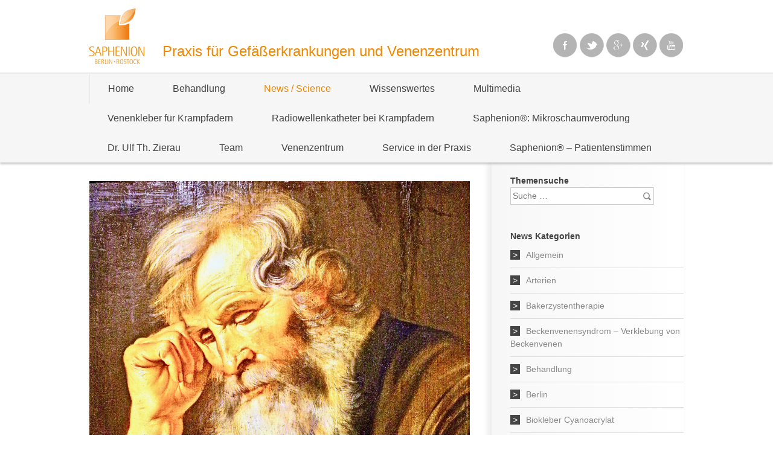

--- FILE ---
content_type: text/html; charset=UTF-8
request_url: https://www.saphenion.de/news/saphenion-therapy-protocol-superficial-venous-thrombosis/
body_size: 17699
content:
<!DOCTYPE html>
<html lang="de">
<head>
	<meta charset="UTF-8">
	<meta name="viewport" content="width=device-width, initial-scale=1">
	
	<link rel="profile" href="http://gmpg.org/xfn/11">
	<link rel="pingback" href="https://www.saphenion.de/xmlrpc.php">

	<meta name='robots' content='index, follow, max-image-preview:large, max-snippet:-1, max-video-preview:-1' />

	<!-- This site is optimized with the Yoast SEO plugin v26.8 - https://yoast.com/product/yoast-seo-wordpress/ -->
	<title>Saphenion therapy protocol: Superficial venous thrombosis - Saphenion</title>
	<meta name="description" content="The Saphenion Therapy Protocol for Phlebitis/Thrombophlebitis/Superficial Vein Thrombosis/Vein Thrombosis has been adapted based on new scientific findings" />
	<link rel="canonical" href="https://www.saphenion.de/news/saphenion-therapy-protocol-superficial-venous-thrombosis/" />
	<meta property="og:locale" content="de_DE" />
	<meta property="og:type" content="article" />
	<meta property="og:title" content="Saphenion therapy protocol: Superficial venous thrombosis - Saphenion" />
	<meta property="og:description" content="The Saphenion Therapy Protocol for Phlebitis/Thrombophlebitis/Superficial Vein Thrombosis/Vein Thrombosis has been adapted based on new scientific findings" />
	<meta property="og:url" content="https://www.saphenion.de/news/saphenion-therapy-protocol-superficial-venous-thrombosis/" />
	<meta property="og:site_name" content="Saphenion" />
	<meta property="article:published_time" content="2019-05-20T15:12:14+00:00" />
	<meta property="article:modified_time" content="2019-07-27T10:47:27+00:00" />
	<meta property="og:image" content="https://www.saphenion.de/wp-content/uploads/2019/05/saphenion-alter-phlebologe-683x1024.jpg" />
	<meta property="og:image:width" content="683" />
	<meta property="og:image:height" content="1024" />
	<meta property="og:image:type" content="image/jpeg" />
	<meta name="author" content="Ulf Thorsten Zierau" />
	<meta name="twitter:card" content="summary_large_image" />
	<meta name="twitter:creator" content="@saphenion" />
	<meta name="twitter:site" content="@saphenion" />
	<meta name="twitter:label1" content="Verfasst von" />
	<meta name="twitter:data1" content="Ulf Thorsten Zierau" />
	<meta name="twitter:label2" content="Geschätzte Lesezeit" />
	<meta name="twitter:data2" content="4 Minuten" />
	<script type="application/ld+json" class="yoast-schema-graph">{"@context":"https://schema.org","@graph":[{"@type":"Article","@id":"https://www.saphenion.de/news/saphenion-therapy-protocol-superficial-venous-thrombosis/#article","isPartOf":{"@id":"https://www.saphenion.de/news/saphenion-therapy-protocol-superficial-venous-thrombosis/"},"author":{"name":"Ulf Thorsten Zierau","@id":"https://www.saphenion.de/#/schema/person/cea6c04783f2a32bc338022a03a3728d"},"headline":"Saphenion therapy protocol: Superficial venous thrombosis","datePublished":"2019-05-20T15:12:14+00:00","dateModified":"2019-07-27T10:47:27+00:00","mainEntityOfPage":{"@id":"https://www.saphenion.de/news/saphenion-therapy-protocol-superficial-venous-thrombosis/"},"wordCount":821,"commentCount":0,"publisher":{"@id":"https://www.saphenion.de/#/schema/person/cea6c04783f2a32bc338022a03a3728d"},"image":{"@id":"https://www.saphenion.de/news/saphenion-therapy-protocol-superficial-venous-thrombosis/#primaryimage"},"thumbnailUrl":"https://www.saphenion.de/wp-content/uploads/2019/05/saphenion-alter-phlebologe.jpg","inLanguage":"de","potentialAction":[{"@type":"CommentAction","name":"Comment","target":["https://www.saphenion.de/news/saphenion-therapy-protocol-superficial-venous-thrombosis/#respond"]}]},{"@type":"WebPage","@id":"https://www.saphenion.de/news/saphenion-therapy-protocol-superficial-venous-thrombosis/","url":"https://www.saphenion.de/news/saphenion-therapy-protocol-superficial-venous-thrombosis/","name":"Saphenion therapy protocol: Superficial venous thrombosis - Saphenion","isPartOf":{"@id":"https://www.saphenion.de/#website"},"primaryImageOfPage":{"@id":"https://www.saphenion.de/news/saphenion-therapy-protocol-superficial-venous-thrombosis/#primaryimage"},"image":{"@id":"https://www.saphenion.de/news/saphenion-therapy-protocol-superficial-venous-thrombosis/#primaryimage"},"thumbnailUrl":"https://www.saphenion.de/wp-content/uploads/2019/05/saphenion-alter-phlebologe.jpg","datePublished":"2019-05-20T15:12:14+00:00","dateModified":"2019-07-27T10:47:27+00:00","description":"The Saphenion Therapy Protocol for Phlebitis/Thrombophlebitis/Superficial Vein Thrombosis/Vein Thrombosis has been adapted based on new scientific findings","breadcrumb":{"@id":"https://www.saphenion.de/news/saphenion-therapy-protocol-superficial-venous-thrombosis/#breadcrumb"},"inLanguage":"de","potentialAction":[{"@type":"ReadAction","target":["https://www.saphenion.de/news/saphenion-therapy-protocol-superficial-venous-thrombosis/"]}]},{"@type":"ImageObject","inLanguage":"de","@id":"https://www.saphenion.de/news/saphenion-therapy-protocol-superficial-venous-thrombosis/#primaryimage","url":"https://www.saphenion.de/wp-content/uploads/2019/05/saphenion-alter-phlebologe.jpg","contentUrl":"https://www.saphenion.de/wp-content/uploads/2019/05/saphenion-alter-phlebologe.jpg","width":3456,"height":5184},{"@type":"BreadcrumbList","@id":"https://www.saphenion.de/news/saphenion-therapy-protocol-superficial-venous-thrombosis/#breadcrumb","itemListElement":[{"@type":"ListItem","position":1,"name":"Startseite","item":"https://www.saphenion.de/"},{"@type":"ListItem","position":2,"name":"News / Science","item":"https://www.saphenion.de/saphenion-news-science/"},{"@type":"ListItem","position":3,"name":"Saphenion therapy protocol: Superficial venous thrombosis"}]},{"@type":"WebSite","@id":"https://www.saphenion.de/#website","url":"https://www.saphenion.de/","name":"Saphenion","description":"Praxis für Gefäßerkrankungen und Venenzentrum","publisher":{"@id":"https://www.saphenion.de/#/schema/person/cea6c04783f2a32bc338022a03a3728d"},"potentialAction":[{"@type":"SearchAction","target":{"@type":"EntryPoint","urlTemplate":"https://www.saphenion.de/?s={search_term_string}"},"query-input":{"@type":"PropertyValueSpecification","valueRequired":true,"valueName":"search_term_string"}}],"inLanguage":"de"},{"@type":["Person","Organization"],"@id":"https://www.saphenion.de/#/schema/person/cea6c04783f2a32bc338022a03a3728d","name":"Ulf Thorsten Zierau","image":{"@type":"ImageObject","inLanguage":"de","@id":"https://www.saphenion.de/#/schema/person/image/","url":"http://www.saphenion.de/wp-content/uploads/2020/02/saphenion-dr.zierau-Bonner-Venentage.jpg","contentUrl":"http://www.saphenion.de/wp-content/uploads/2020/02/saphenion-dr.zierau-Bonner-Venentage.jpg","width":1071,"height":1548,"caption":"Ulf Thorsten Zierau"},"logo":{"@id":"https://www.saphenion.de/#/schema/person/image/"},"sameAs":["http://www.saphenion.de"],"url":"https://www.saphenion.de/news/author/utz/"}]}</script>
	<!-- / Yoast SEO plugin. -->


<link rel="alternate" type="application/rss+xml" title="Saphenion &raquo; Feed" href="https://www.saphenion.de/feed/" />
<link rel="alternate" type="application/rss+xml" title="Saphenion &raquo; Kommentar-Feed" href="https://www.saphenion.de/comments/feed/" />
<link rel="alternate" type="application/rss+xml" title="Saphenion &raquo; Kommentar-Feed zu Saphenion therapy protocol: Superficial venous thrombosis" href="https://www.saphenion.de/news/saphenion-therapy-protocol-superficial-venous-thrombosis/feed/" />
<link rel="alternate" title="oEmbed (JSON)" type="application/json+oembed" href="https://www.saphenion.de/wp-json/oembed/1.0/embed?url=https%3A%2F%2Fwww.saphenion.de%2Fnews%2Fsaphenion-therapy-protocol-superficial-venous-thrombosis%2F" />
<link rel="alternate" title="oEmbed (XML)" type="text/xml+oembed" href="https://www.saphenion.de/wp-json/oembed/1.0/embed?url=https%3A%2F%2Fwww.saphenion.de%2Fnews%2Fsaphenion-therapy-protocol-superficial-venous-thrombosis%2F&#038;format=xml" />
<style id='wp-img-auto-sizes-contain-inline-css' type='text/css'>
img:is([sizes=auto i],[sizes^="auto," i]){contain-intrinsic-size:3000px 1500px}
/*# sourceURL=wp-img-auto-sizes-contain-inline-css */
</style>
<style id='wp-emoji-styles-inline-css' type='text/css'>

	img.wp-smiley, img.emoji {
		display: inline !important;
		border: none !important;
		box-shadow: none !important;
		height: 1em !important;
		width: 1em !important;
		margin: 0 0.07em !important;
		vertical-align: -0.1em !important;
		background: none !important;
		padding: 0 !important;
	}
/*# sourceURL=wp-emoji-styles-inline-css */
</style>
<style id='wp-block-library-inline-css' type='text/css'>
:root{--wp-block-synced-color:#7a00df;--wp-block-synced-color--rgb:122,0,223;--wp-bound-block-color:var(--wp-block-synced-color);--wp-editor-canvas-background:#ddd;--wp-admin-theme-color:#007cba;--wp-admin-theme-color--rgb:0,124,186;--wp-admin-theme-color-darker-10:#006ba1;--wp-admin-theme-color-darker-10--rgb:0,107,160.5;--wp-admin-theme-color-darker-20:#005a87;--wp-admin-theme-color-darker-20--rgb:0,90,135;--wp-admin-border-width-focus:2px}@media (min-resolution:192dpi){:root{--wp-admin-border-width-focus:1.5px}}.wp-element-button{cursor:pointer}:root .has-very-light-gray-background-color{background-color:#eee}:root .has-very-dark-gray-background-color{background-color:#313131}:root .has-very-light-gray-color{color:#eee}:root .has-very-dark-gray-color{color:#313131}:root .has-vivid-green-cyan-to-vivid-cyan-blue-gradient-background{background:linear-gradient(135deg,#00d084,#0693e3)}:root .has-purple-crush-gradient-background{background:linear-gradient(135deg,#34e2e4,#4721fb 50%,#ab1dfe)}:root .has-hazy-dawn-gradient-background{background:linear-gradient(135deg,#faaca8,#dad0ec)}:root .has-subdued-olive-gradient-background{background:linear-gradient(135deg,#fafae1,#67a671)}:root .has-atomic-cream-gradient-background{background:linear-gradient(135deg,#fdd79a,#004a59)}:root .has-nightshade-gradient-background{background:linear-gradient(135deg,#330968,#31cdcf)}:root .has-midnight-gradient-background{background:linear-gradient(135deg,#020381,#2874fc)}:root{--wp--preset--font-size--normal:16px;--wp--preset--font-size--huge:42px}.has-regular-font-size{font-size:1em}.has-larger-font-size{font-size:2.625em}.has-normal-font-size{font-size:var(--wp--preset--font-size--normal)}.has-huge-font-size{font-size:var(--wp--preset--font-size--huge)}.has-text-align-center{text-align:center}.has-text-align-left{text-align:left}.has-text-align-right{text-align:right}.has-fit-text{white-space:nowrap!important}#end-resizable-editor-section{display:none}.aligncenter{clear:both}.items-justified-left{justify-content:flex-start}.items-justified-center{justify-content:center}.items-justified-right{justify-content:flex-end}.items-justified-space-between{justify-content:space-between}.screen-reader-text{border:0;clip-path:inset(50%);height:1px;margin:-1px;overflow:hidden;padding:0;position:absolute;width:1px;word-wrap:normal!important}.screen-reader-text:focus{background-color:#ddd;clip-path:none;color:#444;display:block;font-size:1em;height:auto;left:5px;line-height:normal;padding:15px 23px 14px;text-decoration:none;top:5px;width:auto;z-index:100000}html :where(.has-border-color){border-style:solid}html :where([style*=border-top-color]){border-top-style:solid}html :where([style*=border-right-color]){border-right-style:solid}html :where([style*=border-bottom-color]){border-bottom-style:solid}html :where([style*=border-left-color]){border-left-style:solid}html :where([style*=border-width]){border-style:solid}html :where([style*=border-top-width]){border-top-style:solid}html :where([style*=border-right-width]){border-right-style:solid}html :where([style*=border-bottom-width]){border-bottom-style:solid}html :where([style*=border-left-width]){border-left-style:solid}html :where(img[class*=wp-image-]){height:auto;max-width:100%}:where(figure){margin:0 0 1em}html :where(.is-position-sticky){--wp-admin--admin-bar--position-offset:var(--wp-admin--admin-bar--height,0px)}@media screen and (max-width:600px){html :where(.is-position-sticky){--wp-admin--admin-bar--position-offset:0px}}
/*wp_block_styles_on_demand_placeholder:698052aa27991*/
/*# sourceURL=wp-block-library-inline-css */
</style>
<style id='classic-theme-styles-inline-css' type='text/css'>
/*! This file is auto-generated */
.wp-block-button__link{color:#fff;background-color:#32373c;border-radius:9999px;box-shadow:none;text-decoration:none;padding:calc(.667em + 2px) calc(1.333em + 2px);font-size:1.125em}.wp-block-file__button{background:#32373c;color:#fff;text-decoration:none}
/*# sourceURL=/wp-includes/css/classic-themes.min.css */
</style>
<link rel='stylesheet' id='contact-form-7-css' href='https://www.saphenion.de/wp-content/plugins/contact-form-7/includes/css/styles.css?ver=6.1.4' type='text/css' media='all' />
<link rel='stylesheet' id='saphenion-style-css' href='https://www.saphenion.de/wp-content/uploads/wp-less-cache/saphenion-style.css?ver=1770017306' type='text/css' media='all' />
<script type="text/javascript" src="https://www.saphenion.de/wp-includes/js/jquery/jquery.min.js?ver=3.7.1" id="jquery-core-js"></script>
<script type="text/javascript" src="https://www.saphenion.de/wp-includes/js/jquery/jquery-migrate.min.js?ver=3.4.1" id="jquery-migrate-js"></script>
<link rel="https://api.w.org/" href="https://www.saphenion.de/wp-json/" /><link rel="alternate" title="JSON" type="application/json" href="https://www.saphenion.de/wp-json/wp/v2/posts/14421" /><link rel="EditURI" type="application/rsd+xml" title="RSD" href="https://www.saphenion.de/xmlrpc.php?rsd" />
<link rel='shortlink' href='https://www.saphenion.de/?p=14421' />

	<script type="text/javascript">var ajaxurl = 'https://www.saphenion.de/wp-admin/admin-ajax.php';</script>


<link rel="stylesheet" href="https://www.saphenion.de/wp-content/plugins/count-per-day/counter.css" type="text/css" />
<style type="text/css">.recentcomments a{display:inline !important;padding:0 !important;margin:0 !important;}</style></head>

<body class="bp-nouveau wp-singular post-template-default single single-post postid-14421 single-format-standard wp-theme-saphenion group-blog">
<script>
  (function(i,s,o,g,r,a,m){i['GoogleAnalyticsObject']=r;i[r]=i[r]||function(){
  (i[r].q=i[r].q||[]).push(arguments)},i[r].l=1*new Date();a=s.createElement(o),
  m=s.getElementsByTagName(o)[0];a.async=1;a.src=g;m.parentNode.insertBefore(a,m)
  })(window,document,'script','//www.google-analytics.com/analytics.js','ga');

  ga('create', 'UA-50360339-1', 'www.saphenion.de');
  ga('set', 'anonymizeIp', true);
  ga('send', 'pageview');
</script>
<div id="page" class="hfeed site">
		<header id="masthead" class="site-header" role="banner">
		<div class="site-branding clearfix">
						<h4 class="site-title">
				<a href="https://www.saphenion.de/" rel="home">Saphenion</a>
			</h4>

						<h4 class="site-description">Praxis für Gefäßerkrankungen und Venenzentrum</h4>

			<div>
								<ul class="social-media">
											<li>
							<a href="http://www.facebook.com/SAPHENION" class="icon-sprite ico-facebook"></a>
						</li>
					
											<li>
							<a href="http://twitter.com/saphenion" class="icon-sprite ico-twitter"></a>
						</li>
					
											<li>
							<a href="https://plus.google.com/112323314365880993825/" class="icon-sprite ico-google"></a>
						</li>
					
											<li><a href="http://www.xing.com/profile/UlfTh_Zierau" class="icon-sprite ico-xing"></a>
						</li>
					
											<li>
							<a href="https://www.youtube.com/user/Saphenion" class="icon-sprite ico-youtube"></a>
						</li>
									</ul>
			</div>
		</div>

		<nav id="site-navigation" class="main-navigation" role="navigation">
			<h1 class="menu-toggle">&equiv;</h1>
			<a class="skip-link screen-reader-text" href="#content">Zum Inhalt wechseln</a>

			<div class="menu-primary-menu-container"><ul id="menu-primary-menu" class="menu clearfix"><li id="menu-item-85" class="menu-item menu-item-type-post_type menu-item-object-page menu-item-home menu-item-85"><a href="https://www.saphenion.de/">Home</a></li>
<li id="menu-item-388" class="menu-item menu-item-type-post_type menu-item-object-page menu-item-has-children menu-item-388"><a href="https://www.saphenion.de/saphenion-leistungen-im-ueberblick/">Behandlung</a>
<ul class="sub-menu">
	<li id="menu-item-93" class="menu-item menu-item-type-post_type menu-item-object-page menu-item-93"><a href="https://www.saphenion.de/saphenion-leistungen-im-ueberblick/">Saphenion®: Leistungen im Überblick</a></li>
	<li id="menu-item-2854" class="menu-item menu-item-type-post_type menu-item-object-page menu-item-2854"><a href="https://www.saphenion.de/saphenion-kathetertherapie-im-arteriensystem/">Kathetertherapie im Arteriensystem</a></li>
	<li id="menu-item-2855" class="menu-item menu-item-type-post_type menu-item-object-page menu-item-2855"><a href="https://www.saphenion.de/ueber-uns/saphenion-gefaesszentrum-rostock/chirurgie-katheter-und-kosmetik/">Chirurgie, Katheter und Kosmetik</a></li>
	<li id="menu-item-101" class="menu-item menu-item-type-post_type menu-item-object-page menu-item-101"><a href="https://www.saphenion.de/saphenion-thrombosemanagement/">Thrombosemanagement</a></li>
</ul>
</li>
<li id="menu-item-98" class="menu-item menu-item-type-post_type menu-item-object-page current_page_parent menu-item-98"><a href="https://www.saphenion.de/saphenion-news-science/">News / Science</a></li>
<li id="menu-item-590" class="menu-item menu-item-type-post_type menu-item-object-page menu-item-has-children menu-item-590"><a href="https://www.saphenion.de/saphenion-rostock-fragen-an-uns/">Wissenswertes</a>
<ul class="sub-menu">
	<li id="menu-item-104" class="menu-item menu-item-type-post_type menu-item-object-page menu-item-104"><a href="https://www.saphenion.de/saphenion-rostock-fragen-an-uns/">Fragen an uns</a></li>
	<li id="menu-item-100" class="menu-item menu-item-type-post_type menu-item-object-page menu-item-100"><a href="https://www.saphenion.de/diagnosen/">Diagnosen</a></li>
	<li id="menu-item-103" class="menu-item menu-item-type-post_type menu-item-object-page menu-item-103"><a href="https://www.saphenion.de/behandlungsgarantie-kathetertherapie/">Behandlungsgarantie Kathetertherapie</a></li>
	<li id="menu-item-102" class="menu-item menu-item-type-post_type menu-item-object-page menu-item-102"><a href="https://www.saphenion.de/saphenion-qualitaetsmanagement/">Qualitätsmanagement</a></li>
	<li id="menu-item-97" class="menu-item menu-item-type-post_type menu-item-object-page menu-item-97"><a href="https://www.saphenion.de/saphenion-rostock-finanzierung-von-venenkleber-therapien/">Finanzierung von Therapien</a></li>
</ul>
</li>
<li id="menu-item-390" class="menu-item menu-item-type-post_type menu-item-object-page menu-item-has-children menu-item-390"><a href="https://www.saphenion.de/saphenion-bilder-und-videos/">Multimedia</a>
<ul class="sub-menu">
	<li id="menu-item-106" class="menu-item menu-item-type-post_type menu-item-object-page menu-item-106"><a href="https://www.saphenion.de/saphenion-bilder-und-videos/">Bilder und Videos</a></li>
	<li id="menu-item-107" class="menu-item menu-item-type-post_type menu-item-object-page menu-item-107"><a href="https://www.saphenion.de/videos-von-saphenion/">Videos von SAPHENION®</a></li>
	<li id="menu-item-108" class="menu-item menu-item-type-post_type menu-item-object-page menu-item-108"><a href="https://www.saphenion.de/saphenion-rostock-artikel-aus-fachzeitschriften-und-magazinen/">Artikel aus Fachzeitschriften</a></li>
	<li id="menu-item-109" class="menu-item menu-item-type-post_type menu-item-object-page menu-item-109"><a href="https://www.saphenion.de/newsletter-saphenion-venenzentrum/">Newsletter</a></li>
</ul>
</li>
<li id="menu-item-94" class="menu-item menu-item-type-post_type menu-item-object-page menu-item-94"><a href="https://www.saphenion.de/saphenion-venenkleber-fur-krampfadern/">Venenkleber für Krampfadern</a></li>
<li id="menu-item-95" class="menu-item menu-item-type-post_type menu-item-object-page menu-item-95"><a href="https://www.saphenion.de/saphenion-radiowellenkatheter-bei-krampfadern/">Radiowellenkatheter bei Krampfadern</a></li>
<li id="menu-item-96" class="menu-item menu-item-type-post_type menu-item-object-page menu-item-96"><a href="https://www.saphenion.de/saphenion-mikroschaum/">Saphenion®: Mikroschaumverödung</a></li>
<li id="menu-item-37881" class="menu-item menu-item-type-post_type menu-item-object-page menu-item-37881"><a href="https://www.saphenion.de/dr-ulf-th-zierau/">Dr. Ulf Th. Zierau</a></li>
<li id="menu-item-88" class="menu-item menu-item-type-post_type menu-item-object-page menu-item-88"><a href="https://www.saphenion.de/ueber-uns/saphenion-team-im-gefaesszentrum-rostock/">Team</a></li>
<li id="menu-item-89" class="menu-item menu-item-type-post_type menu-item-object-page menu-item-89"><a href="https://www.saphenion.de/ueber-uns/saphenion-gefaesszentrum-rostock/">Venenzentrum</a></li>
<li id="menu-item-90" class="menu-item menu-item-type-post_type menu-item-object-page menu-item-90"><a href="https://www.saphenion.de/ueber-uns/saphenion-service-in-der-praxis/">Service in der Praxis</a></li>
<li id="menu-item-91" class="menu-item menu-item-type-post_type menu-item-object-page menu-item-91"><a href="https://www.saphenion.de/ueber-uns/ein-paar-patientenstimmen/">Saphenion® &#8211; Patientenstimmen</a></li>
</ul></div>		</nav>
		<!-- #site-navigation -->
	</header>    <!-- #masthead -->


<div id="content" class="site-content">

	<div class="section group">
		<div id="primary" class="content-area col span_8_of_12">
			<main id="main" class="site-main" role="main">

				
					
<article id="post-14421" class="post-14421 post type-post status-publish format-standard has-post-thumbnail hentry category-allgemein">
	<div class="post-thumbnail">

					<img width="3456" height="5184" src="https://www.saphenion.de/wp-content/uploads/2019/05/saphenion-alter-phlebologe.jpg" class="attachment-post-thumbnail size-post-thumbnail wp-post-image" alt="" decoding="async" fetchpriority="high" srcset="https://www.saphenion.de/wp-content/uploads/2019/05/saphenion-alter-phlebologe.jpg 3456w, https://www.saphenion.de/wp-content/uploads/2019/05/saphenion-alter-phlebologe-200x300.jpg 200w, https://www.saphenion.de/wp-content/uploads/2019/05/saphenion-alter-phlebologe-768x1152.jpg 768w, https://www.saphenion.de/wp-content/uploads/2019/05/saphenion-alter-phlebologe-683x1024.jpg 683w" sizes="(max-width: 3456px) 100vw, 3456px" />		
	</div>
	<header class="entry-header">
		<span class="icon-sprite ico-4"></span>
		<h1 class="entry-title"><a href="https://www.saphenion.de/news/saphenion-therapy-protocol-superficial-venous-thrombosis/" rel="bookmark">Saphenion therapy protocol: Superficial venous thrombosis</a></h1>

					<div class="entry-meta">
				<span class="posted-on"><time class="entry-date published" datetime="2019-05-20T17:12:14+02:00">20. Mai 2019</time></span> | <span class="byline"><span class="author vcard"><a class="url fn n" href="https://www.saphenion.de/news/author/utz/">Ulf Thorsten Zierau</a></span></span> | <span class="comments">0 Kommentare</span>							</div><!-- .entry-meta -->
			</header>
	<!-- .entry-header -->

			<div class="entry-content">
			
<p></p>



<p></p>



<p></p>



<p class="has-large-font-size"><strong>New Saphenion therapy protocol for superficial vein thrombosis</strong></p>



<p></p>



<p></p>



<p>Dr. Ulf Th.Zierau, PD Dr. W. Lahl</p>



<p></p>



<p><strong>The Saphenion Therapy Protocol for Phlebitis / Thrombophlebitis / Superficial Vein Thrombosis / Skin Vein Thrombosis has been adapted based on new scientific findings and standards.</strong></p>



<p></p>



<p><strong>Superficial vein thrombosis (SVT) is a very common acute disease in general practitioner and venous practices. Formerly referred to as phlebitis or thrombophlebitis and treated quite differently, today the term skin vein thrombosis is favored. This clearly shows the gain in knowledge in the analysis of the supposedly slight skin vein inflammation. The analysis of the literature and recent scientific work (Schimmelpfennig, Marshall,  et al.) makes it very clear that SVT is dangerous and with numerous side effects afflicted acute disease of the skin vein system.</strong></p>



<p></p>



<p class="has-text-color has-vivid-red-color"><strong>SVT is a typical acute complication especially in the warm months of the year!</strong></p>



<p></p>



<p></p>



<ul class="wp-block-gallery columns-2 is-cropped wp-block-gallery-1 is-layout-flex wp-block-gallery-is-layout-flex"><li class="blocks-gallery-item"><figure><img decoding="async" width="684" height="556" src="https://www.saphenion.de/wp-content/uploads/2019/05/saphenion-OVT2-3.jpeg" alt="" data-id="14428" data-link="https://www.saphenion.de/wp-content/uploads/2019/05/saphenion-OVT2-3.jpeg" class="wp-image-14428" srcset="https://www.saphenion.de/wp-content/uploads/2019/05/saphenion-OVT2-3.jpeg 684w, https://www.saphenion.de/wp-content/uploads/2019/05/saphenion-OVT2-3-300x244.jpeg 300w" sizes="(max-width: 684px) 100vw, 684px" /></figure></li><li class="blocks-gallery-item"><figure><img decoding="async" width="684" height="556" src="https://www.saphenion.de/wp-content/uploads/2019/05/saphenion-OVT3-3.jpeg" alt="" data-id="14429" data-link="https://www.saphenion.de/wp-content/uploads/2019/05/saphenion-OVT3-3.jpeg" class="wp-image-14429" srcset="https://www.saphenion.de/wp-content/uploads/2019/05/saphenion-OVT3-3.jpeg 684w, https://www.saphenion.de/wp-content/uploads/2019/05/saphenion-OVT3-3-300x244.jpeg 300w" sizes="(max-width: 684px) 100vw, 684px" /></figure></li></ul>



<p><strong>Massive SVT on the left lower leg drawn to the GSV and SSV</strong><br></p>



<p></p>



<p></p>



<p class="has-medium-font-size"><strong>Saphenion Therapy Protocol SVT &#8211; Epidemiological dates</strong></p>



<p></p>



<p><strong>Up to 11% of the total population suffer from superficial venous thrombosis. In 17% of all women and 7% of all men, SVT is seen.</strong></p>



<p></p>



<p class="has-text-color has-vivid-red-color"><strong>In patients with varicose veins, the incidence rises to over 50%!</strong></p>



<p></p>



<p></p>



<p></p>



<ul class="wp-block-gallery columns-2 is-cropped wp-block-gallery-2 is-layout-flex wp-block-gallery-is-layout-flex"><li class="blocks-gallery-item"><figure><img loading="lazy" decoding="async" width="684" height="556" src="https://www.saphenion.de/wp-content/uploads/2019/05/saphenion-OVT4-3.jpeg" alt="" data-id="14433" data-link="https://www.saphenion.de/wp-content/uploads/2019/05/saphenion-OVT4-3.jpeg" class="wp-image-14433" srcset="https://www.saphenion.de/wp-content/uploads/2019/05/saphenion-OVT4-3.jpeg 684w, https://www.saphenion.de/wp-content/uploads/2019/05/saphenion-OVT4-3-300x244.jpeg 300w" sizes="auto, (max-width: 684px) 100vw, 684px" /></figure></li><li class="blocks-gallery-item"><figure><img loading="lazy" decoding="async" width="684" height="556" src="https://www.saphenion.de/wp-content/uploads/2019/05/saphenion-OVT5-3.jpeg" alt="" data-id="14434" data-link="https://www.saphenion.de/wp-content/uploads/2019/05/saphenion-OVT5-3.jpeg" class="wp-image-14434" srcset="https://www.saphenion.de/wp-content/uploads/2019/05/saphenion-OVT5-3.jpeg 684w, https://www.saphenion.de/wp-content/uploads/2019/05/saphenion-OVT5-3-300x244.jpeg 300w" sizes="auto, (max-width: 684px) 100vw, 684px" /></figure></li></ul>



<p><strong>Duplex ultrasonography before surgery, the truncal  varicose veins are free and can be treated well with vein glue</strong></p>



<p></p>



<p></p>



<p></p>



<p><strong>In 15% of all cases, SVT enters the deep venous system and thus forms the starting point for deep vein thrombosis (DVT). This occurs in 25% of all cases. The risk of a pulmonary embolism is then over 30%!</strong></p>



<p></p>



<p class="has-text-color has-vivid-red-color"><strong>The author of this news also suffered in 2008 a superficial vein thrombosis, from which a knee vein thrombosis with subsequent pulmonary embolism had developed.</strong></p>



<p></p>



<p></p>



<p></p>



<p class="has-medium-font-size"><strong>Saphenion therapy protocol SVT: the diagnostics.</strong></p>



<p></p>



<p class="has-text-color has-vivid-red-color"><strong>Basically, in addition to the clinical examination methods &#8211; the anamnesis, gaze diagnostics. and scanning &#8211; the methods of duplex ultrasound / Doppler sonography with color coding come into play. These give a very good picture of figure, extension, and veins involved (deep venous system!). And shows us quite quickly the possible treatment options. In addition to the normal laboratory values, a differentiated coagulation analysis and the search for a malignant tumor disease are indispensable.</strong></p>



<p></p>



<p></p>



<p></p>



<p class="has-medium-font-size"><strong>Saphenion therapy protocol SVT: the therapy</strong></p>



<p></p>



<p></p>



<p class="has-text-color has-vivid-red-color"><strong>We have adapted our therapy protocol accordingly to new findings. The existing guidelines are not sufficient in our opinion. The OVT should be treated similarly intensively and metbodisch glwertwertig for deep vein thrombosis. The main goal of the therapy is the prevention of thrombosis of the deep veins and the prevention of pulmonary embolism. In a second step, the predisposing factors &#8211; in the first place the varicose vein disease &#8211; should be treated with immediately.</strong></p>



<p></p>



<p class="has-text-color has-vivid-red-color"><strong>In the first step, thrombosis-resolving injection therapy is initiated by means of fondaparinux (Arixtra 7.5 mg). This should &#8211; not 7 days as usual &#8211; run for 4 weeks and then be supported by thrombosis prophylaxis for another 4 &#8211; 8 weeks. Of course, this medication is dependent on weekly clinical and sonographic examinations. In addition, an acute ethanol cooling bandage with compression therapy with customized compression stockings and full mobilization is recommended.</strong></p>



<p></p>



<p class="has-text-color has-vivid-red-color"><strong>In addition to the drug therapy that has just begun, Saphenion is treating always with catheter-assisted thrombus suction (aspiration thrombectomy). In the radical surgery age, the thrombus material was squeezed out here by skin incisions with a scalpel.</strong></p>



<p></p>



<p class="has-text-color has-vivid-red-color"><strong>For more extensive findings, we also perform outpatient or day clinic duplex sonographically controlled local thrombolysis (drug dissolution) of OVT.</strong></p>



<p></p>



<p></p>



<p></p>



<p class="has-medium-font-size"><strong>Saphenion therapy protocol: treatment of the varicose venous system</strong></p>



<p></p>



<p class="has-text-color has-vivid-red-color"><strong>Due to the high incidence of SVT in patients with varicose veins, the extensive varicose vein thrombosis is in urgent need of remediation of the existing varicose veins even in summer. Today, we only use catheter systems (venous adhesive, radio wave, sealing foam). Radical surgery or emergency surgery is justified only in proven pelvic vein thrombosis.</strong></p>



<p></p>



<p></p>



<p></p>



<ul class="wp-block-gallery columns-2 is-cropped wp-block-gallery-3 is-layout-flex wp-block-gallery-is-layout-flex"><li class="blocks-gallery-item"><figure><img loading="lazy" decoding="async" width="684" height="556" src="https://www.saphenion.de/wp-content/uploads/2019/05/saphenion-OVT6-2.jpg" alt="" data-id="14444" data-link="https://www.saphenion.de/wp-content/uploads/2019/05/saphenion-OVT6-2.jpg" class="wp-image-14444" srcset="https://www.saphenion.de/wp-content/uploads/2019/05/saphenion-OVT6-2.jpg 684w, https://www.saphenion.de/wp-content/uploads/2019/05/saphenion-OVT6-2-300x244.jpg 300w" sizes="auto, (max-width: 684px) 100vw, 684px" /></figure></li><li class="blocks-gallery-item"><figure><img loading="lazy" decoding="async" width="684" height="556" src="https://www.saphenion.de/wp-content/uploads/2019/05/saphenion-OVT7-2.jpg" alt="" data-id="14445" data-link="https://www.saphenion.de/wp-content/uploads/2019/05/saphenion-OVT7-2.jpg" class="wp-image-14445" srcset="https://www.saphenion.de/wp-content/uploads/2019/05/saphenion-OVT7-2.jpg 684w, https://www.saphenion.de/wp-content/uploads/2019/05/saphenion-OVT7-2-300x244.jpg 300w" sizes="auto, (max-width: 684px) 100vw, 684px" /></figure></li></ul>



<p><strong>Endovenous catheter therapy of the truncal varicose veins by means of vein glue 6 weeks after the therapy of an SVT left lower leg</strong>.</p>



<p></p>



<p></p>



<p class="has-text-color has-vivid-red-color"><strong>In our experience, the immediate rehabilitation of the varicose  truncal veins is also necessary because of form in the healing process of the superficial skin vein thrombosis in the interior of the vein scar strands that can complicate a catheter therapy or even a radical stripping after a long time considerably.</strong></p>



<p></p>



<p></p>



<p></p>



<p></p>



<p></p>



<p></p>



<p></p>



<p class="has-medium-font-size"><strong>Links /Referenzen:</strong></p>



<p></p>



<p><strong>Aktuelle Standards der Diagnostik und Therapie der oberflächlichen Venenentzündung</strong><em><strong>: J. Schimmelpfennig1, C. Schwahn-Schreiber2, M. Marshall31 Burgebrach, 2 Otterndorf, 3 Tegernsee/Planegg</strong></em><strong>, vasomed 25. Jahrgang_3_2013&nbsp;151</strong></p>



<p><strong>Guyatt GH et al. Executive Summary : Antithrombotic therapy and prevention of thrombosis, 9th ed: American College of Chest Physicians Evidence-Based Clinical Practice Guidelines CHEST 2012; 141 (suppl 2): 7S-47S</strong></p>



<p><a href="https://www.ncbi.nlm.nih.gov/pubmed/31031497">https://www.ncbi.nlm.nih.gov/pubmed/31031497</a></p>



<p><a href="https://www.ncbi.nlm.nih.gov/pubmed/30970086">https://www.ncbi.nlm.nih.gov/pubmed/30970086</a></p>



<p><a href="https://www.ncbi.nlm.nih.gov/pubmed/30899292">https://www.ncbi.nlm.nih.gov/pubmed/30899292</a></p>



<p><a href="https://www.ncbi.nlm.nih.gov/pubmed/29637225">https://www.ncbi.nlm.nih.gov/pubmed/29637225</a></p>



<p><a href="https://www.ncbi.nlm.nih.gov/pubmed/28116936">https://www.ncbi.nlm.nih.gov/pubmed/28116936</a></p>



<p><a href="https://www.ncbi.nlm.nih.gov/pubmed/25252552">https://www.ncbi.nlm.nih.gov/pubmed/25252552</a></p>



<p><a href="https://www.ncbi.nlm.nih.gov/pubmed/24891243">https://www.ncbi.nlm.nih.gov/pubmed/24891243</a></p>



<p><a href="https://www.ncbi.nlm.nih.gov/pubmed/24448056">https://www.ncbi.nlm.nih.gov/pubmed/24448056</a></p>



<p></p>



<p></p>



<p></p>



<p></p>



<p class="has-medium-font-size"><strong>Bildernachweis:</strong></p>



<p>Newsbild: The old doctor- Puschkin Museum Moskau</p>



<p>Duplexbefunde: Saphenion </p>
					</div><!-- .entry-content -->
		<!-- .entry-meta -->
</article><!-- #post-## -->
					
<div id="comments" class="comments-area">

	
	
	
		<div id="respond" class="comment-respond">
		<h3 id="reply-title" class="comment-reply-title">Hinterlasse einen Kommentar <small><a rel="nofollow" id="cancel-comment-reply-link" href="/news/saphenion-therapy-protocol-superficial-venous-thrombosis/#respond" style="display:none;">Antwort abbrechen</a></small></h3><p class="must-log-in">Du musst <a href="https://www.saphenion.de/wp-login.php?redirect_to=https%3A%2F%2Fwww.saphenion.de%2Fnews%2Fsaphenion-therapy-protocol-superficial-venous-thrombosis%2F">angemeldet</a> sein, um einen Kommentar abzugeben.</p>	</div><!-- #respond -->
	
</div><!-- #comments -->

				
			</main>
			<!-- #main -->
		</div>
		<!-- #primary -->

		<div id="secondary" class="widget-area col span_4_of_12" role="complementary">

	
	
		<aside id="search-2" class="widget widget_search"><h3 class="widget-title">Themensuche</h3><form role="search" method="get" class="search-form" action="https://www.saphenion.de/">
	<label>
		<span class="screen-reader-text">Suche nach:</span>
		<input type="search" class="search-field" placeholder="Suche &hellip;" value="" name="s">
	</label>
</form>
</aside><aside id="categories-2" class="widget widget_categories"><h3 class="widget-title">News Kategorien</h3>
			<ul>
					<li class="cat-item cat-item-1"><a href="https://www.saphenion.de/news/kategorie/allgemein/">Allgemein</a>
</li>
	<li class="cat-item cat-item-1949"><a href="https://www.saphenion.de/news/kategorie/arterien/">Arterien</a>
</li>
	<li class="cat-item cat-item-901"><a href="https://www.saphenion.de/news/kategorie/bakerzystentherapie/">Bakerzystentherapie</a>
</li>
	<li class="cat-item cat-item-543"><a href="https://www.saphenion.de/news/kategorie/behandlung/beckenvenensyndrom-verklebung-von-beckenvenen/">Beckenvenensyndrom &#8211; Verklebung von Beckenvenen</a>
</li>
	<li class="cat-item cat-item-9"><a href="https://www.saphenion.de/news/kategorie/behandlung/">Behandlung</a>
</li>
	<li class="cat-item cat-item-35"><a href="https://www.saphenion.de/news/kategorie/saphenion-praxisklinik/berlin/">Berlin</a>
</li>
	<li class="cat-item cat-item-2065"><a href="https://www.saphenion.de/news/kategorie/biokleber-cyanoacrylat/">Biokleber Cyanoacrylat</a>
</li>
	<li class="cat-item cat-item-2064"><a href="https://www.saphenion.de/news/kategorie/biokleber-in-der-gefaessmedizin/">Biokleber in der Gefäßmedizin</a>
</li>
	<li class="cat-item cat-item-2048"><a href="https://www.saphenion.de/news/kategorie/chronisch-venoese-insiffizienz/">chronisch venöse Insiffizienz</a>
</li>
	<li class="cat-item cat-item-1993"><a href="https://www.saphenion.de/news/kategorie/allgemein/krampfadern/chronisch-venoese-insuffizient/">chronisch venöse Insuffizient</a>
</li>
	<li class="cat-item cat-item-2063"><a href="https://www.saphenion.de/news/kategorie/chronisch-venoese-insuffizienz/">Chronisch venöse Insuffizienz</a>
</li>
	<li class="cat-item cat-item-728"><a href="https://www.saphenion.de/news/kategorie/allgemein/corvid-19/">Corvid-19</a>
</li>
	<li class="cat-item cat-item-1428"><a href="https://www.saphenion.de/news/kategorie/covid-19-2/">Covid 19</a>
</li>
	<li class="cat-item cat-item-849"><a href="https://www.saphenion.de/news/kategorie/allgemein/saphenionpatienteninfo/saphenionpatientinfo/covid-19/">Covid-19</a>
</li>
	<li class="cat-item cat-item-1175"><a href="https://www.saphenion.de/news/kategorie/allgemein/saphenionpatienteninfo/saphenionpatientinfo/covid-19/covid-19-covid-19/">Covid-19</a>
</li>
	<li class="cat-item cat-item-1661"><a href="https://www.saphenion.de/news/kategorie/allgemein/saphenionpatienteninfo/saphenionpatientinfo/covid-19/covid-19-gefaesswandentzuendung/">Covid-19 Gefäßwandentzündung</a>
</li>
	<li class="cat-item cat-item-1951"><a href="https://www.saphenion.de/news/kategorie/covid-19-impfung-und-gefaesswandschaden/">Covid-19 Impfung und Gefäßwandschaden</a>
</li>
	<li class="cat-item cat-item-1952"><a href="https://www.saphenion.de/news/kategorie/covid-19-impfung-und-thrombose/">Covid-19 Impfung und Thrombose</a>
</li>
	<li class="cat-item cat-item-1660"><a href="https://www.saphenion.de/news/kategorie/allgemein/saphenionpatienteninfo/saphenionpatientinfo/covid-19/covid-19-und-thrombose/">Covid-19 und Thrombose</a>
</li>
	<li class="cat-item cat-item-1759"><a href="https://www.saphenion.de/news/kategorie/derzierau/">DerZierau</a>
</li>
	<li class="cat-item cat-item-2089"><a href="https://www.saphenion.de/news/kategorie/dr-ulf-th-zierau/">Dr. Ulf Th.Zierau</a>
</li>
	<li class="cat-item cat-item-880"><a href="https://www.saphenion.de/news/kategorie/dr-ulf-thorsten-zierau/">Dr. Ulf Thorsten Zierau</a>
</li>
	<li class="cat-item cat-item-33"><a href="https://www.saphenion.de/news/kategorie/erfahrungsberichte/">Erfahrungsberichte</a>
</li>
	<li class="cat-item cat-item-2199"><a href="https://www.saphenion.de/news/kategorie/ganzheitliche-gefaessmedizin/">Ganzheitliche Gefäßmedizin</a>
</li>
	<li class="cat-item cat-item-2174"><a href="https://www.saphenion.de/news/kategorie/gefaessspezialisten-bei-saphenion-rostock/">Gefäßspezialisten bei Saphenion® Rostock</a>
</li>
	<li class="cat-item cat-item-2171"><a href="https://www.saphenion.de/news/kategorie/gefaessspezoalisten-bei-saphenion/">Gefäßspezoalisten bei Saphenion®</a>
</li>
	<li class="cat-item cat-item-2250"><a href="https://www.saphenion.de/news/kategorie/grippeschutzimpfung/">Grippeschutzimpfung</a>
</li>
	<li class="cat-item cat-item-2114"><a href="https://www.saphenion.de/news/kategorie/grippeschutzimpfung-und-thrombose/">Grippeschutzimpfung und Thrombose</a>
</li>
	<li class="cat-item cat-item-2251"><a href="https://www.saphenion.de/news/kategorie/grippevirus/">Grippevirus</a>
</li>
	<li class="cat-item cat-item-2235"><a href="https://www.saphenion.de/news/kategorie/hautvenenthrombose/">Hautvenenthrombose</a>
</li>
	<li class="cat-item cat-item-378"><a href="https://www.saphenion.de/news/kategorie/behandlung/kleben-von-krampfadern/">Kleben von Krampfadern</a>
</li>
	<li class="cat-item cat-item-2178"><a href="https://www.saphenion.de/news/kategorie/klebender-mikroschaum/">Klebender Mikroschaum</a>
</li>
	<li class="cat-item cat-item-2239"><a href="https://www.saphenion.de/news/kategorie/kochsalzveroedung-krampfadern/">Kochsalzverödung Krampfadern</a>
</li>
	<li class="cat-item cat-item-2240"><a href="https://www.saphenion.de/news/kategorie/kochsalzveroedung-von-krampfadern/">kochsalzverödung von Krampfadern</a>
</li>
	<li class="cat-item cat-item-2115"><a href="https://www.saphenion.de/news/kategorie/komplikation-nach-grippeschutzimpfung/">Komplikation nach Grippeschutzimpfung</a>
</li>
	<li class="cat-item cat-item-1670"><a href="https://www.saphenion.de/news/kategorie/kompressionstherapie/">Kompressionstherapie</a>
</li>
	<li class="cat-item cat-item-1669"><a href="https://www.saphenion.de/news/kategorie/kompressionstherapie-bei-beinschwellung/">Kompressionstherapie bei Beinschwellung</a>
</li>
	<li class="cat-item cat-item-888"><a href="https://www.saphenion.de/news/kategorie/allgemein/krampfadern/">Krampfadern</a>
</li>
	<li class="cat-item cat-item-2054"><a href="https://www.saphenion.de/news/kategorie/krampfadern-bei-jugendlichen/">Krampfadern bei Jugendlichen</a>
</li>
	<li class="cat-item cat-item-1814"><a href="https://www.saphenion.de/news/kategorie/krampfadern-entfernen/">Krampfadern entfernen</a>
</li>
	<li class="cat-item cat-item-1904"><a href="https://www.saphenion.de/news/kategorie/krampfadern-entfernen-mecklenburg/">Krampfadern entfernen Mecklenburg</a>
</li>
	<li class="cat-item cat-item-1399"><a href="https://www.saphenion.de/news/kategorie/krampfadern-entfernen-rostock/">Krampfadern entfernen Rostock</a>
</li>
	<li class="cat-item cat-item-1905"><a href="https://www.saphenion.de/news/kategorie/allgemein/krampfadern/krampfadern-entfernen-schwerin/">Krampfadern entfernen Schwerin</a>
</li>
	<li class="cat-item cat-item-1981"><a href="https://www.saphenion.de/news/kategorie/krampfadern-entfernen-stralsund/">Krampfadern entfernen Stralsund</a>
</li>
	<li class="cat-item cat-item-1980"><a href="https://www.saphenion.de/news/kategorie/allgemein/krampfadern/krampfadern-entfernen-wismar/">Krampfadern entfernen Wismar</a>
</li>
	<li class="cat-item cat-item-1990"><a href="https://www.saphenion.de/news/kategorie/allgemein/krampfadern/krampfadern-im-sommer/">Krampfadern im Sommer</a>
</li>
	<li class="cat-item cat-item-2230"><a href="https://www.saphenion.de/news/kategorie/krampfadern-im-winter/">Krampfadern im Winter</a>
</li>
	<li class="cat-item cat-item-2030"><a href="https://www.saphenion.de/news/kategorie/krampfadern-in-kalter-jahreszeit/">Krampfadern in kalter Jahreszeit</a>
</li>
	<li class="cat-item cat-item-1913"><a href="https://www.saphenion.de/news/kategorie/allgemein/krampfadern-varicosis/">Krampfadern, Varicosis</a>
</li>
	<li class="cat-item cat-item-1398"><a href="https://www.saphenion.de/news/kategorie/allgemein/saphenion-venenzentrum/krampfaderrn-entfernen-berlin/">Krampfaderrn entfernen Berlin</a>
</li>
	<li class="cat-item cat-item-1813"><a href="https://www.saphenion.de/news/kategorie/venaseal-hospitationszentrum-nordeutschland-venaseal-hospitationszentrum-ostsee/krampfadertherapie/">Krampfadertherapie</a>
</li>
	<li class="cat-item cat-item-2049"><a href="https://www.saphenion.de/news/kategorie/krampfadertherapie-2/">Krampfadertherapie</a>
</li>
	<li class="cat-item cat-item-2148"><a href="https://www.saphenion.de/news/kategorie/krampfadertherapie-hamburg/">Krampfadertherapie Hamburg</a>
</li>
	<li class="cat-item cat-item-2316"><a href="https://www.saphenion.de/news/kategorie/allgemein/krampfadern-varicosis/mikroschasumveroedung-von-krampfadern/">Mikroschasumverödung von Krampfadern</a>
</li>
	<li class="cat-item cat-item-31"><a href="https://www.saphenion.de/news/kategorie/behandlung/mikroschaum/">Mikroschaum</a>
</li>
	<li class="cat-item cat-item-2152"><a href="https://www.saphenion.de/news/kategorie/mikroschaum-von-seitenastkrampfadern/">Mikroschaum von Seitenastkrampfadern</a>
</li>
	<li class="cat-item cat-item-2107"><a href="https://www.saphenion.de/news/kategorie/mikroschaumtherapie-am-rumpf/">Mikroschaumtherapie am Rumpf</a>
</li>
	<li class="cat-item cat-item-2151"><a href="https://www.saphenion.de/news/kategorie/mikroschaumtherapie-von-besenreiservenen/">Mikroschaumtherapie von Besenreiservenen</a>
</li>
	<li class="cat-item cat-item-2150"><a href="https://www.saphenion.de/news/kategorie/mikroschaumtherapie-von-netzvenen/">Mikroschaumtherapie von Netzvenen</a>
</li>
	<li class="cat-item cat-item-2277"><a href="https://www.saphenion.de/news/kategorie/mikroschaumveroedung/">Mikroschaumverödung</a>
</li>
	<li class="cat-item cat-item-2056"><a href="https://www.saphenion.de/news/kategorie/mikroschaumveroedung-bei-jugendlichen/">Mikroschaumverödung bei Jugendlichen</a>
</li>
	<li class="cat-item cat-item-2278"><a href="https://www.saphenion.de/news/kategorie/mikroschaumveroedung-vom-krampfadern/">Mikroschaumverödung vom Krampfadern</a>
</li>
	<li class="cat-item cat-item-2234"><a href="https://www.saphenion.de/news/kategorie/oberflaechliche-venenthrombose/">Oberflächliche Venenthrombose</a>
</li>
	<li class="cat-item cat-item-2237"><a href="https://www.saphenion.de/news/kategorie/ovt/">OVT</a>
</li>
	<li class="cat-item cat-item-1564"><a href="https://www.saphenion.de/news/kategorie/pavk-therapie/">PavK &#8211; Therapie</a>
</li>
	<li class="cat-item cat-item-2072"><a href="https://www.saphenion.de/news/kategorie/postthrombotisches-syndrom/">Postthrombotisches Syndrom</a>
</li>
	<li class="cat-item cat-item-32"><a href="https://www.saphenion.de/news/kategorie/behandlung/radiowelle/">Radiowelle</a>
</li>
	<li class="cat-item cat-item-2279"><a href="https://www.saphenion.de/news/kategorie/radiowelle-bei-baker-zysten/">Radiowelle bei Baker-Zysten</a>
</li>
	<li class="cat-item cat-item-581"><a href="https://www.saphenion.de/news/kategorie/allgemein/saphenionpatienteninfo/rfitt-precision-system/">RFITT Precision System</a>
</li>
	<li class="cat-item cat-item-36"><a href="https://www.saphenion.de/news/kategorie/saphenion-praxisklinik/rostock/">Rostock</a>
</li>
	<li class="cat-item cat-item-1143"><a href="https://www.saphenion.de/news/kategorie/allgemein/saphenion-venenzentrum/saphenion/">Saphenion</a>
</li>
	<li class="cat-item cat-item-2221"><a href="https://www.saphenion.de/news/kategorie/saphenion-berlin-3/">saphenion berlin</a>
</li>
	<li class="cat-item cat-item-25"><a href="https://www.saphenion.de/news/kategorie/saphenion-praxisklinik/">Saphenion Praxisklinik</a>
</li>
	<li class="cat-item cat-item-1211"><a href="https://www.saphenion.de/news/kategorie/allgemein/saphenion-venenzentrum/saphenion-saphenion-venenzentrum/">Saphenion®</a>
</li>
	<li class="cat-item cat-item-1674"><a href="https://www.saphenion.de/news/kategorie/saphenion-history/">Saphenion® &#8211; History</a>
</li>
	<li class="cat-item cat-item-1284"><a href="https://www.saphenion.de/news/kategorie/saphenion-berlin/">Saphenion® Berlin</a>
</li>
	<li class="cat-item cat-item-1327"><a href="https://www.saphenion.de/news/kategorie/saphenion-gefaesszentrum-berlin/">Saphenion® Gefäßzentrum Berlin</a>
</li>
	<li class="cat-item cat-item-1328"><a href="https://www.saphenion.de/news/kategorie/saphenion-gefaesszentrum-rostock/">Saphenion® Gefäßzentrum Rostock</a>
</li>
	<li class="cat-item cat-item-1602"><a href="https://www.saphenion.de/news/kategorie/allgemein/saphenion-venenzentrum/saphenion-politik/">Saphenion® Politik</a>
</li>
	<li class="cat-item cat-item-1280"><a href="https://www.saphenion.de/news/kategorie/allgemein/saphenion-venenzentrum/saphenion-rostock/">Saphenion® Rostock</a>
</li>
	<li class="cat-item cat-item-1583"><a href="https://www.saphenion.de/news/kategorie/saphenion-rostock-griffins/">Saphenion® Rostock Griffins</a>
</li>
	<li class="cat-item cat-item-1371"><a href="https://www.saphenion.de/news/kategorie/saphenion-stripping-op/">Saphenion® Stripping-Op</a>
</li>
	<li class="cat-item cat-item-982"><a href="https://www.saphenion.de/news/kategorie/allgemein/saphenion-venenzentrum/">Saphenion® Venenzentrum</a>
</li>
	<li class="cat-item cat-item-1720"><a href="https://www.saphenion.de/news/kategorie/allgemein/saphenion-thromboseprophylaxe/">Saphenion®-Thromboseprophylaxe</a>
</li>
	<li class="cat-item cat-item-1035"><a href="https://www.saphenion.de/news/kategorie/saphenionarts/">Saphenion®Arts</a>
</li>
	<li class="cat-item cat-item-1078"><a href="https://www.saphenion.de/news/kategorie/behandlung/saphenionscience/saphenionhistory/">Saphenion®History</a>
</li>
	<li class="cat-item cat-item-1281"><a href="https://www.saphenion.de/news/kategorie/allgemein/saphenion-venenzentrum/saphenionrostock-saphenion-venenzentrum/">Saphenion®Rostock</a>
</li>
	<li class="cat-item cat-item-969"><a href="https://www.saphenion.de/news/kategorie/saphenionscience-2/">Saphenion®Science</a>
</li>
	<li class="cat-item cat-item-574"><a href="https://www.saphenion.de/news/kategorie/saphenionpatienteninfo-2/">SaphenionPatientenInfo</a>
</li>
	<li class="cat-item cat-item-500"><a href="https://www.saphenion.de/news/kategorie/allgemein/saphenionpatienteninfo/">SaphenionPatienteninfo</a>
</li>
	<li class="cat-item cat-item-635"><a href="https://www.saphenion.de/news/kategorie/allgemein/saphenionpatienteninfo/saphenionpatientinfo/">SaphenionPatientInfo</a>
</li>
	<li class="cat-item cat-item-1012"><a href="https://www.saphenion.de/news/kategorie/saphenion-praxisklinik/rostock/saphenionrostock/">SaphenionRostock</a>
</li>
	<li class="cat-item cat-item-467"><a href="https://www.saphenion.de/news/kategorie/behandlung/saphenionscience/">SaphenionScience</a>
</li>
	<li class="cat-item cat-item-471"><a href="https://www.saphenion.de/news/kategorie/allgemein/saphenionscience-allgemein/">SaphenionScience</a>
</li>
	<li class="cat-item cat-item-472"><a href="https://www.saphenion.de/news/kategorie/saphenionsports/">SaphenionSports</a>
</li>
	<li class="cat-item cat-item-2209"><a href="https://www.saphenion.de/news/kategorie/sauerstoff-mehrschritt-therapie-nach-mikroschaum/">Sauerstoff &#8211; Mehrschritt &#8211; Therapie nach Mikroschaum</a>
</li>
	<li class="cat-item cat-item-2161"><a href="https://www.saphenion.de/news/kategorie/sauerstoff-mehrschritt-therapie-nach-venenkleber/">Sauerstoff &#8211; Mehrschritt &#8211; Therapie nach Venenkleber</a>
</li>
	<li class="cat-item cat-item-2179"><a href="https://www.saphenion.de/news/kategorie/sealing-microfoam/">Sealing Microfoam</a>
</li>
	<li class="cat-item cat-item-699"><a href="https://www.saphenion.de/news/kategorie/saphenionpatienteninfo-2/smt/">SMT</a>
</li>
	<li class="cat-item cat-item-501"><a href="https://www.saphenion.de/news/kategorie/behandlung/sonovein-hifu/">SONOVEIN HIFU</a>
</li>
	<li class="cat-item cat-item-34"><a href="https://www.saphenion.de/news/kategorie/studien/">Studien</a>
</li>
	<li class="cat-item cat-item-2158"><a href="https://www.saphenion.de/news/kategorie/therapie-beim-offenen-bein/">Therapie beim Offenen Bein</a>
</li>
	<li class="cat-item cat-item-2159"><a href="https://www.saphenion.de/news/kategorie/therapie-ulcus-cruris/">Therapie Ulcus cruris</a>
</li>
	<li class="cat-item cat-item-2252"><a href="https://www.saphenion.de/news/kategorie/tiefe-venenthrombose-2/">Tiefe Venenthrombose</a>
</li>
	<li class="cat-item cat-item-432"><a href="https://www.saphenion.de/news/kategorie/behandlung/tiefe-venenthrombose/">Tiefe Venenthrombose</a>
</li>
	<li class="cat-item cat-item-1741"><a href="https://www.saphenion.de/news/kategorie/varicosis-therapie/">Varicosis, Therapie</a>
</li>
	<li class="cat-item cat-item-2074"><a href="https://www.saphenion.de/news/kategorie/vein-glue/">Vein Glue</a>
</li>
	<li class="cat-item cat-item-1509"><a href="https://www.saphenion.de/news/kategorie/allgemein/krampfadern/venablock/">VenaBlock®</a>
</li>
	<li class="cat-item cat-item-1510"><a href="https://www.saphenion.de/news/kategorie/venablock-2/">VenaBlock®</a>
</li>
	<li class="cat-item cat-item-2231"><a href="https://www.saphenion.de/news/kategorie/venaseal-3/">VenaSeal</a>
</li>
	<li class="cat-item cat-item-10"><a href="https://www.saphenion.de/news/kategorie/behandlung/venaseal/">Venaseal</a>
</li>
	<li class="cat-item cat-item-2276"><a href="https://www.saphenion.de/news/kategorie/venaseal-behandlung/">VenaSeal &#8211; Behandlung</a>
</li>
	<li class="cat-item cat-item-914"><a href="https://www.saphenion.de/news/kategorie/allgemein/krampfadern/venaseal-krampfadern/">VenaSeal®</a>
</li>
	<li class="cat-item cat-item-1811"><a href="https://www.saphenion.de/news/kategorie/venaseal-hospitationszentrum-norddeutschland/">VenaSeal® &#8211; Hospitationszentrum Norddeutschland</a>
</li>
	<li class="cat-item cat-item-1810"><a href="https://www.saphenion.de/news/kategorie/venaseal-hospitationszentrum-nordeutschland-venaseal-hospitationszentrum-ostsee/">VenaSeal® &#8211; Hospitationszentrum Nordeutschland, , VenaSeal® &#8211; Hospitationszentrum Ostsee</a>
</li>
	<li class="cat-item cat-item-1812"><a href="https://www.saphenion.de/news/kategorie/venaseal-hospitationszentrum-ostsee/">VenaSeal® &#8211; Hospitationszentrum Ostsee</a>
</li>
	<li class="cat-item cat-item-1808"><a href="https://www.saphenion.de/news/kategorie/venaseal-hospitationszentrum-rostock/">VenaSeal® &#8211; Hospitationszentrum Rostock</a>
</li>
	<li class="cat-item cat-item-1809"><a href="https://www.saphenion.de/news/kategorie/venaseal-kompetenzzentrum-rostock/">VenaSeal® &#8211; Kompetenzzentrum Rostock</a>
</li>
	<li class="cat-item cat-item-1984"><a href="https://www.saphenion.de/news/kategorie/venaseal-hamburg/">VenaSeal® Hamburg</a>
</li>
	<li class="cat-item cat-item-1983"><a href="https://www.saphenion.de/news/kategorie/allgemein/krampfadern/venaseal-krampfadern/venaseal-luebeck/">VenaSeal® Lübeck</a>
</li>
	<li class="cat-item cat-item-1982"><a href="https://www.saphenion.de/news/kategorie/allgemein/krampfadern/venaseal-schwerin/">VenaSeal® Schwerin,</a>
</li>
	<li class="cat-item cat-item-1985"><a href="https://www.saphenion.de/news/kategorie/venaseal-stralsund/">VenaSeal® Stralsund</a>
</li>
	<li class="cat-item cat-item-2052"><a href="https://www.saphenion.de/news/kategorie/venaseal-therapie/">VenaSeal® Therapie</a>
</li>
	<li class="cat-item cat-item-1760"><a href="https://www.saphenion.de/news/kategorie/venaseal-therapie-bei-immunkranken/">VenaSeal® Therapie bei Immunkranken</a>
</li>
	<li class="cat-item cat-item-2055"><a href="https://www.saphenion.de/news/kategorie/venaseal-venenkleber-bei-jugendlichen/">VenaSeal® Venenkleber bei Jugendlichen</a>
</li>
	<li class="cat-item cat-item-2236"><a href="https://www.saphenion.de/news/kategorie/venenentzuendung/">Venenentzündung</a>
</li>
	<li class="cat-item cat-item-2232"><a href="https://www.saphenion.de/news/kategorie/venenkleber/">Venenkleber</a>
</li>
	<li class="cat-item cat-item-2233"><a href="https://www.saphenion.de/news/kategorie/allgemein/krampfadern/venenkleber-krampfadern-allgemein/">Venenkleber</a>
</li>
	<li class="cat-item cat-item-1934"><a href="https://www.saphenion.de/news/kategorie/venenthrombosen/">Venenthrombosen</a>
</li>
	<li class="cat-item cat-item-478"><a href="https://www.saphenion.de/news/kategorie/behandlung/veroedung-von-krampfadern/">Verödung von Krampfadern</a>
</li>
			</ul>

			</aside><aside id="recent-comments-2" class="widget widget_recent_comments"><h3 class="widget-title">Letzte Kommentare</h3><ul id="recentcomments"><li class="recentcomments"><span class="comment-author-link"><a href="http://www.saphenion.de" class="url" rel="ugc">Ulf Thorsten Zierau</a></span> bei <a href="https://www.saphenion.de/news/saphenion-7-years-experience-in-sealing-veins/#comment-674">Saphenion®: 7 years experience in sealing veins</a></li><li class="recentcomments"><span class="comment-author-link"><a href="http://contek.com.ua/user/HarrietCushman/" class="url" rel="ugc external nofollow">Masum</a></span> bei <a href="https://www.saphenion.de/news/saphenion-7-years-experience-in-sealing-veins/#comment-673">Saphenion®: 7 years experience in sealing veins</a></li><li class="recentcomments"><span class="comment-author-link"><a href="http://www.saphenion.de" class="url" rel="ugc">Ulf Thorsten Zierau</a></span> bei <a href="https://www.saphenion.de/news/saphenion-burnout-beim-chirurgen/#comment-665">Saphenion®: Burnout beim Chirurgen?</a></li><li class="recentcomments"><span class="comment-author-link">Tanja Kemmerer</span> bei <a href="https://www.saphenion.de/news/saphenion-burnout-beim-chirurgen/#comment-664">Saphenion®: Burnout beim Chirurgen?</a></li></ul></aside><aside id="tag_cloud-2" class="widget widget_tag_cloud"><h3 class="widget-title">Beliebte Tags</h3><div class="tagcloud"><a href="https://www.saphenion.de/news/tag/besenreiser-rostock/" class="tag-cloud-link tag-link-898 tag-link-position-1" style="font-size: 14px;">Besenreiser Rostock</a>
<a href="https://www.saphenion.de/news/tag/covid-19-thrombose-und-krampfadern/" class="tag-cloud-link tag-link-1179 tag-link-position-2" style="font-size: 14px;">Covid-19 Thrombose und Krampfadern</a>
<a href="https://www.saphenion.de/news/tag/covid-19-und-krampfadern/" class="tag-cloud-link tag-link-755 tag-link-position-3" style="font-size: 14px;">Covid-19 und Krampfadern</a>
<a href="https://www.saphenion.de/news/tag/covid-19-und-thrombose/" class="tag-cloud-link tag-link-827 tag-link-position-4" style="font-size: 14px;">Covid-19 und Thrombose</a>
<a href="https://www.saphenion.de/news/tag/covid-19-und-venenentzuendung/" class="tag-cloud-link tag-link-981 tag-link-position-5" style="font-size: 14px;">Covid 19 und Venenentzündung</a>
<a href="https://www.saphenion.de/news/tag/dr-ulf-th-zierau/" class="tag-cloud-link tag-link-842 tag-link-position-6" style="font-size: 14px;">Dr. Ulf Th.Zierau</a>
<a href="https://www.saphenion.de/news/tag/ganzheitliche-gefaessmedizin-dr-zierau-prof-buerger-kirstinwiedfeldt/" class="tag-cloud-link tag-link-2204 tag-link-position-7" style="font-size: 14px;">Ganzheitliche Gefäßmedizin - Dr.Zierau/Prof.Bürger/Kirstinwiedfeldt</a>
<a href="https://www.saphenion.de/news/tag/gefaessmedizin/" class="tag-cloud-link tag-link-330 tag-link-position-8" style="font-size: 14px;">Gefäßmedizin</a>
<a href="https://www.saphenion.de/news/tag/gefaessspezialisten-saphenion-rostock/" class="tag-cloud-link tag-link-1154 tag-link-position-9" style="font-size: 14px;">Gefäßspezialisten Saphenion® Rostock</a>
<a href="https://www.saphenion.de/news/tag/kompressionstherapie-bei-krampfadern/" class="tag-cloud-link tag-link-603 tag-link-position-10" style="font-size: 14px;">Kompressionstherapie bei Krampfadern</a>
<a href="https://www.saphenion.de/news/tag/krampfaderbehandlung/" class="tag-cloud-link tag-link-17 tag-link-position-11" style="font-size: 14px;">Krampfaderbehandlung</a>
<a href="https://www.saphenion.de/news/tag/krampfadern/" class="tag-cloud-link tag-link-13 tag-link-position-12" style="font-size: 14px;">Krampfadern</a>
<a href="https://www.saphenion.de/news/tag/krampfadern-entfernen/" class="tag-cloud-link tag-link-883 tag-link-position-13" style="font-size: 14px;">Krampfadern entfernen</a>
<a href="https://www.saphenion.de/news/tag/krampfadern-entfernen-berlin/" class="tag-cloud-link tag-link-907 tag-link-position-14" style="font-size: 14px;">Krampfadern entfernen Berlin</a>
<a href="https://www.saphenion.de/news/tag/krampfadern-entfernen-rostock/" class="tag-cloud-link tag-link-905 tag-link-position-15" style="font-size: 14px;">Krampfadern entfernen Rostock</a>
<a href="https://www.saphenion.de/news/tag/krampfadern-und-covid-19/" class="tag-cloud-link tag-link-777 tag-link-position-16" style="font-size: 14px;">Krampfadern und Covid-19</a>
<a href="https://www.saphenion.de/news/tag/krampfasdertherapie/" class="tag-cloud-link tag-link-516 tag-link-position-17" style="font-size: 14px;">Krampfadertherapie</a>
<a href="https://www.saphenion.de/news/tag/krampfadertherapie/" class="tag-cloud-link tag-link-60 tag-link-position-18" style="font-size: 14px;">Krampfadertherapie</a>
<a href="https://www.saphenion.de/news/tag/mikroschaum-bei-stammkrampfadern/" class="tag-cloud-link tag-link-712 tag-link-position-19" style="font-size: 14px;">Mikroschaum bei Stammkrampfadern</a>
<a href="https://www.saphenion.de/news/tag/mikroschaumtherapie/" class="tag-cloud-link tag-link-155 tag-link-position-20" style="font-size: 14px;">mikroschaumtherapie</a>
<a href="https://www.saphenion.de/news/tag/mikroschaumtherapie-bei-krampfadern/" class="tag-cloud-link tag-link-1629 tag-link-position-21" style="font-size: 14px;">Mikroschaumtherapie bei Krampfadern</a>
<a href="https://www.saphenion.de/news/tag/mikroschaumveroedung/" class="tag-cloud-link tag-link-63 tag-link-position-22" style="font-size: 14px;">Mikroschaumverödung</a>
<a href="https://www.saphenion.de/news/tag/sanfte-krampfadertherapie/" class="tag-cloud-link tag-link-21 tag-link-position-23" style="font-size: 14px;">Sanfte Krampfadertherapie</a>
<a href="https://www.saphenion.de/news/tag/sanfte-krampfadertherapie-rostock/" class="tag-cloud-link tag-link-792 tag-link-position-24" style="font-size: 14px;">Sanfte Krampfadertherapie Rostock</a>
<a href="https://www.saphenion.de/news/tag/saphenion/" class="tag-cloud-link tag-link-26 tag-link-position-25" style="font-size: 14px;">Saphenion</a>
<a href="https://www.saphenion.de/news/tag/saphenion-dr-ulf-th-zierau/" class="tag-cloud-link tag-link-1415 tag-link-position-26" style="font-size: 14px;">Saphenion® Dr. Ulf Th.Zierau</a>
<a href="https://www.saphenion.de/news/tag/saphenion-gefaesszentrum-rostock/" class="tag-cloud-link tag-link-1203 tag-link-position-27" style="font-size: 14px;">Saphenion® Gefäßzentrum Rostock</a>
<a href="https://www.saphenion.de/news/tag/saphenion-rostock-2/" class="tag-cloud-link tag-link-1071 tag-link-position-28" style="font-size: 14px;">Saphenion® Rostock</a>
<a href="https://www.saphenion.de/news/tag/saphenion-venenzentrum-berlin-2/" class="tag-cloud-link tag-link-983 tag-link-position-29" style="font-size: 14px;">Saphenion® Venenzentrum Berlin</a>
<a href="https://www.saphenion.de/news/tag/saphenion-venenzentrum-rostock/" class="tag-cloud-link tag-link-959 tag-link-position-30" style="font-size: 14px;">Saphenion® Venenzentrum Rostock</a>
<a href="https://www.saphenion.de/news/tag/varicosis/" class="tag-cloud-link tag-link-226 tag-link-position-31" style="font-size: 14px;">Varicosis</a>
<a href="https://www.saphenion.de/news/tag/varicosis-rostock/" class="tag-cloud-link tag-link-944 tag-link-position-32" style="font-size: 14px;">Varicosis Rostock</a>
<a href="https://www.saphenion.de/news/tag/vein-glue/" class="tag-cloud-link tag-link-325 tag-link-position-33" style="font-size: 14px;">vein glue</a>
<a href="https://www.saphenion.de/news/tag/venaseal/" class="tag-cloud-link tag-link-112 tag-link-position-34" style="font-size: 14px;">Venaseal</a>
<a href="https://www.saphenion.de/news/tag/venaseal-2/" class="tag-cloud-link tag-link-655 tag-link-position-35" style="font-size: 14px;">VenaSeal®</a>
<a href="https://www.saphenion.de/news/tag/venaseal-spezialist-berlin-rostock/" class="tag-cloud-link tag-link-800 tag-link-position-36" style="font-size: 14px;">VenaSeal®-Spezialist Berlin / Rostock</a>
<a href="https://www.saphenion.de/news/tag/venaseal-therapie/" class="tag-cloud-link tag-link-14 tag-link-position-37" style="font-size: 14px;">VenaSeal® - Therapie</a>
<a href="https://www.saphenion.de/news/tag/venaseal-therapie-berlin/" class="tag-cloud-link tag-link-797 tag-link-position-38" style="font-size: 14px;">VenaSeal®-Therapie Berlin</a>
<a href="https://www.saphenion.de/news/tag/venaseal-therapie-rostock-2/" class="tag-cloud-link tag-link-1139 tag-link-position-39" style="font-size: 14px;">VenaSeal®-Therapie Rostock</a>
<a href="https://www.saphenion.de/news/tag/venaseal-venenkleber-5/" class="tag-cloud-link tag-link-1469 tag-link-position-40" style="font-size: 14px;">VenaSeal® Venenkleber</a>
<a href="https://www.saphenion.de/news/tag/venaziel-berlin/" class="tag-cloud-link tag-link-1845 tag-link-position-41" style="font-size: 14px;">VenaZiel Berlin</a>
<a href="https://www.saphenion.de/news/tag/venenkleben/" class="tag-cloud-link tag-link-20 tag-link-position-42" style="font-size: 14px;">Venenkleben</a>
<a href="https://www.saphenion.de/news/tag/venenkleber/" class="tag-cloud-link tag-link-11 tag-link-position-43" style="font-size: 14px;">Venenkleber</a>
<a href="https://www.saphenion.de/news/tag/venenkleber-rostock/" class="tag-cloud-link tag-link-793 tag-link-position-44" style="font-size: 14px;">Venenkleber Rostock</a>
<a href="https://www.saphenion.de/news/tag/venenkleber-venaseal-2/" class="tag-cloud-link tag-link-987 tag-link-position-45" style="font-size: 14px;">Venenkleber VenaSeal®</a></div>
</aside><aside id="search-3" class="widget widget_search"><h3 class="widget-title">Themen Suche</h3><form role="search" method="get" class="search-form" action="https://www.saphenion.de/">
	<label>
		<span class="screen-reader-text">Suche nach:</span>
		<input type="search" class="search-field" placeholder="Suche &hellip;" value="" name="s">
	</label>
</form>
</aside><aside id="categories-3" class="widget widget_categories"><h3 class="widget-title">News Kategorien</h3>
			<ul>
					<li class="cat-item cat-item-1"><a href="https://www.saphenion.de/news/kategorie/allgemein/">Allgemein</a>
</li>
	<li class="cat-item cat-item-1949"><a href="https://www.saphenion.de/news/kategorie/arterien/">Arterien</a>
</li>
	<li class="cat-item cat-item-901"><a href="https://www.saphenion.de/news/kategorie/bakerzystentherapie/">Bakerzystentherapie</a>
</li>
	<li class="cat-item cat-item-543"><a href="https://www.saphenion.de/news/kategorie/behandlung/beckenvenensyndrom-verklebung-von-beckenvenen/">Beckenvenensyndrom &#8211; Verklebung von Beckenvenen</a>
</li>
	<li class="cat-item cat-item-9"><a href="https://www.saphenion.de/news/kategorie/behandlung/">Behandlung</a>
</li>
	<li class="cat-item cat-item-35"><a href="https://www.saphenion.de/news/kategorie/saphenion-praxisklinik/berlin/">Berlin</a>
</li>
	<li class="cat-item cat-item-2065"><a href="https://www.saphenion.de/news/kategorie/biokleber-cyanoacrylat/">Biokleber Cyanoacrylat</a>
</li>
	<li class="cat-item cat-item-2064"><a href="https://www.saphenion.de/news/kategorie/biokleber-in-der-gefaessmedizin/">Biokleber in der Gefäßmedizin</a>
</li>
	<li class="cat-item cat-item-2048"><a href="https://www.saphenion.de/news/kategorie/chronisch-venoese-insiffizienz/">chronisch venöse Insiffizienz</a>
</li>
	<li class="cat-item cat-item-1993"><a href="https://www.saphenion.de/news/kategorie/allgemein/krampfadern/chronisch-venoese-insuffizient/">chronisch venöse Insuffizient</a>
</li>
	<li class="cat-item cat-item-2063"><a href="https://www.saphenion.de/news/kategorie/chronisch-venoese-insuffizienz/">Chronisch venöse Insuffizienz</a>
</li>
	<li class="cat-item cat-item-728"><a href="https://www.saphenion.de/news/kategorie/allgemein/corvid-19/">Corvid-19</a>
</li>
	<li class="cat-item cat-item-1428"><a href="https://www.saphenion.de/news/kategorie/covid-19-2/">Covid 19</a>
</li>
	<li class="cat-item cat-item-849"><a href="https://www.saphenion.de/news/kategorie/allgemein/saphenionpatienteninfo/saphenionpatientinfo/covid-19/">Covid-19</a>
</li>
	<li class="cat-item cat-item-1175"><a href="https://www.saphenion.de/news/kategorie/allgemein/saphenionpatienteninfo/saphenionpatientinfo/covid-19/covid-19-covid-19/">Covid-19</a>
</li>
	<li class="cat-item cat-item-1661"><a href="https://www.saphenion.de/news/kategorie/allgemein/saphenionpatienteninfo/saphenionpatientinfo/covid-19/covid-19-gefaesswandentzuendung/">Covid-19 Gefäßwandentzündung</a>
</li>
	<li class="cat-item cat-item-1951"><a href="https://www.saphenion.de/news/kategorie/covid-19-impfung-und-gefaesswandschaden/">Covid-19 Impfung und Gefäßwandschaden</a>
</li>
	<li class="cat-item cat-item-1952"><a href="https://www.saphenion.de/news/kategorie/covid-19-impfung-und-thrombose/">Covid-19 Impfung und Thrombose</a>
</li>
	<li class="cat-item cat-item-1660"><a href="https://www.saphenion.de/news/kategorie/allgemein/saphenionpatienteninfo/saphenionpatientinfo/covid-19/covid-19-und-thrombose/">Covid-19 und Thrombose</a>
</li>
	<li class="cat-item cat-item-1759"><a href="https://www.saphenion.de/news/kategorie/derzierau/">DerZierau</a>
</li>
	<li class="cat-item cat-item-2089"><a href="https://www.saphenion.de/news/kategorie/dr-ulf-th-zierau/">Dr. Ulf Th.Zierau</a>
</li>
	<li class="cat-item cat-item-880"><a href="https://www.saphenion.de/news/kategorie/dr-ulf-thorsten-zierau/">Dr. Ulf Thorsten Zierau</a>
</li>
	<li class="cat-item cat-item-33"><a href="https://www.saphenion.de/news/kategorie/erfahrungsberichte/">Erfahrungsberichte</a>
</li>
	<li class="cat-item cat-item-2199"><a href="https://www.saphenion.de/news/kategorie/ganzheitliche-gefaessmedizin/">Ganzheitliche Gefäßmedizin</a>
</li>
	<li class="cat-item cat-item-2174"><a href="https://www.saphenion.de/news/kategorie/gefaessspezialisten-bei-saphenion-rostock/">Gefäßspezialisten bei Saphenion® Rostock</a>
</li>
	<li class="cat-item cat-item-2171"><a href="https://www.saphenion.de/news/kategorie/gefaessspezoalisten-bei-saphenion/">Gefäßspezoalisten bei Saphenion®</a>
</li>
	<li class="cat-item cat-item-2250"><a href="https://www.saphenion.de/news/kategorie/grippeschutzimpfung/">Grippeschutzimpfung</a>
</li>
	<li class="cat-item cat-item-2114"><a href="https://www.saphenion.de/news/kategorie/grippeschutzimpfung-und-thrombose/">Grippeschutzimpfung und Thrombose</a>
</li>
	<li class="cat-item cat-item-2251"><a href="https://www.saphenion.de/news/kategorie/grippevirus/">Grippevirus</a>
</li>
	<li class="cat-item cat-item-2235"><a href="https://www.saphenion.de/news/kategorie/hautvenenthrombose/">Hautvenenthrombose</a>
</li>
	<li class="cat-item cat-item-378"><a href="https://www.saphenion.de/news/kategorie/behandlung/kleben-von-krampfadern/">Kleben von Krampfadern</a>
</li>
	<li class="cat-item cat-item-2178"><a href="https://www.saphenion.de/news/kategorie/klebender-mikroschaum/">Klebender Mikroschaum</a>
</li>
	<li class="cat-item cat-item-2239"><a href="https://www.saphenion.de/news/kategorie/kochsalzveroedung-krampfadern/">Kochsalzverödung Krampfadern</a>
</li>
	<li class="cat-item cat-item-2240"><a href="https://www.saphenion.de/news/kategorie/kochsalzveroedung-von-krampfadern/">kochsalzverödung von Krampfadern</a>
</li>
	<li class="cat-item cat-item-2115"><a href="https://www.saphenion.de/news/kategorie/komplikation-nach-grippeschutzimpfung/">Komplikation nach Grippeschutzimpfung</a>
</li>
	<li class="cat-item cat-item-1670"><a href="https://www.saphenion.de/news/kategorie/kompressionstherapie/">Kompressionstherapie</a>
</li>
	<li class="cat-item cat-item-1669"><a href="https://www.saphenion.de/news/kategorie/kompressionstherapie-bei-beinschwellung/">Kompressionstherapie bei Beinschwellung</a>
</li>
	<li class="cat-item cat-item-888"><a href="https://www.saphenion.de/news/kategorie/allgemein/krampfadern/">Krampfadern</a>
</li>
	<li class="cat-item cat-item-2054"><a href="https://www.saphenion.de/news/kategorie/krampfadern-bei-jugendlichen/">Krampfadern bei Jugendlichen</a>
</li>
	<li class="cat-item cat-item-1814"><a href="https://www.saphenion.de/news/kategorie/krampfadern-entfernen/">Krampfadern entfernen</a>
</li>
	<li class="cat-item cat-item-1904"><a href="https://www.saphenion.de/news/kategorie/krampfadern-entfernen-mecklenburg/">Krampfadern entfernen Mecklenburg</a>
</li>
	<li class="cat-item cat-item-1399"><a href="https://www.saphenion.de/news/kategorie/krampfadern-entfernen-rostock/">Krampfadern entfernen Rostock</a>
</li>
	<li class="cat-item cat-item-1905"><a href="https://www.saphenion.de/news/kategorie/allgemein/krampfadern/krampfadern-entfernen-schwerin/">Krampfadern entfernen Schwerin</a>
</li>
	<li class="cat-item cat-item-1981"><a href="https://www.saphenion.de/news/kategorie/krampfadern-entfernen-stralsund/">Krampfadern entfernen Stralsund</a>
</li>
	<li class="cat-item cat-item-1980"><a href="https://www.saphenion.de/news/kategorie/allgemein/krampfadern/krampfadern-entfernen-wismar/">Krampfadern entfernen Wismar</a>
</li>
	<li class="cat-item cat-item-1990"><a href="https://www.saphenion.de/news/kategorie/allgemein/krampfadern/krampfadern-im-sommer/">Krampfadern im Sommer</a>
</li>
	<li class="cat-item cat-item-2230"><a href="https://www.saphenion.de/news/kategorie/krampfadern-im-winter/">Krampfadern im Winter</a>
</li>
	<li class="cat-item cat-item-2030"><a href="https://www.saphenion.de/news/kategorie/krampfadern-in-kalter-jahreszeit/">Krampfadern in kalter Jahreszeit</a>
</li>
	<li class="cat-item cat-item-1913"><a href="https://www.saphenion.de/news/kategorie/allgemein/krampfadern-varicosis/">Krampfadern, Varicosis</a>
</li>
	<li class="cat-item cat-item-1398"><a href="https://www.saphenion.de/news/kategorie/allgemein/saphenion-venenzentrum/krampfaderrn-entfernen-berlin/">Krampfaderrn entfernen Berlin</a>
</li>
	<li class="cat-item cat-item-1813"><a href="https://www.saphenion.de/news/kategorie/venaseal-hospitationszentrum-nordeutschland-venaseal-hospitationszentrum-ostsee/krampfadertherapie/">Krampfadertherapie</a>
</li>
	<li class="cat-item cat-item-2049"><a href="https://www.saphenion.de/news/kategorie/krampfadertherapie-2/">Krampfadertherapie</a>
</li>
	<li class="cat-item cat-item-2148"><a href="https://www.saphenion.de/news/kategorie/krampfadertherapie-hamburg/">Krampfadertherapie Hamburg</a>
</li>
	<li class="cat-item cat-item-2316"><a href="https://www.saphenion.de/news/kategorie/allgemein/krampfadern-varicosis/mikroschasumveroedung-von-krampfadern/">Mikroschasumverödung von Krampfadern</a>
</li>
	<li class="cat-item cat-item-31"><a href="https://www.saphenion.de/news/kategorie/behandlung/mikroschaum/">Mikroschaum</a>
</li>
	<li class="cat-item cat-item-2152"><a href="https://www.saphenion.de/news/kategorie/mikroschaum-von-seitenastkrampfadern/">Mikroschaum von Seitenastkrampfadern</a>
</li>
	<li class="cat-item cat-item-2107"><a href="https://www.saphenion.de/news/kategorie/mikroschaumtherapie-am-rumpf/">Mikroschaumtherapie am Rumpf</a>
</li>
	<li class="cat-item cat-item-2151"><a href="https://www.saphenion.de/news/kategorie/mikroschaumtherapie-von-besenreiservenen/">Mikroschaumtherapie von Besenreiservenen</a>
</li>
	<li class="cat-item cat-item-2150"><a href="https://www.saphenion.de/news/kategorie/mikroschaumtherapie-von-netzvenen/">Mikroschaumtherapie von Netzvenen</a>
</li>
	<li class="cat-item cat-item-2277"><a href="https://www.saphenion.de/news/kategorie/mikroschaumveroedung/">Mikroschaumverödung</a>
</li>
	<li class="cat-item cat-item-2056"><a href="https://www.saphenion.de/news/kategorie/mikroschaumveroedung-bei-jugendlichen/">Mikroschaumverödung bei Jugendlichen</a>
</li>
	<li class="cat-item cat-item-2278"><a href="https://www.saphenion.de/news/kategorie/mikroschaumveroedung-vom-krampfadern/">Mikroschaumverödung vom Krampfadern</a>
</li>
	<li class="cat-item cat-item-2234"><a href="https://www.saphenion.de/news/kategorie/oberflaechliche-venenthrombose/">Oberflächliche Venenthrombose</a>
</li>
	<li class="cat-item cat-item-2237"><a href="https://www.saphenion.de/news/kategorie/ovt/">OVT</a>
</li>
	<li class="cat-item cat-item-1564"><a href="https://www.saphenion.de/news/kategorie/pavk-therapie/">PavK &#8211; Therapie</a>
</li>
	<li class="cat-item cat-item-2072"><a href="https://www.saphenion.de/news/kategorie/postthrombotisches-syndrom/">Postthrombotisches Syndrom</a>
</li>
	<li class="cat-item cat-item-32"><a href="https://www.saphenion.de/news/kategorie/behandlung/radiowelle/">Radiowelle</a>
</li>
	<li class="cat-item cat-item-2279"><a href="https://www.saphenion.de/news/kategorie/radiowelle-bei-baker-zysten/">Radiowelle bei Baker-Zysten</a>
</li>
	<li class="cat-item cat-item-581"><a href="https://www.saphenion.de/news/kategorie/allgemein/saphenionpatienteninfo/rfitt-precision-system/">RFITT Precision System</a>
</li>
	<li class="cat-item cat-item-36"><a href="https://www.saphenion.de/news/kategorie/saphenion-praxisklinik/rostock/">Rostock</a>
</li>
	<li class="cat-item cat-item-1143"><a href="https://www.saphenion.de/news/kategorie/allgemein/saphenion-venenzentrum/saphenion/">Saphenion</a>
</li>
	<li class="cat-item cat-item-2221"><a href="https://www.saphenion.de/news/kategorie/saphenion-berlin-3/">saphenion berlin</a>
</li>
	<li class="cat-item cat-item-25"><a href="https://www.saphenion.de/news/kategorie/saphenion-praxisklinik/">Saphenion Praxisklinik</a>
</li>
	<li class="cat-item cat-item-1211"><a href="https://www.saphenion.de/news/kategorie/allgemein/saphenion-venenzentrum/saphenion-saphenion-venenzentrum/">Saphenion®</a>
</li>
	<li class="cat-item cat-item-1674"><a href="https://www.saphenion.de/news/kategorie/saphenion-history/">Saphenion® &#8211; History</a>
</li>
	<li class="cat-item cat-item-1284"><a href="https://www.saphenion.de/news/kategorie/saphenion-berlin/">Saphenion® Berlin</a>
</li>
	<li class="cat-item cat-item-1327"><a href="https://www.saphenion.de/news/kategorie/saphenion-gefaesszentrum-berlin/">Saphenion® Gefäßzentrum Berlin</a>
</li>
	<li class="cat-item cat-item-1328"><a href="https://www.saphenion.de/news/kategorie/saphenion-gefaesszentrum-rostock/">Saphenion® Gefäßzentrum Rostock</a>
</li>
	<li class="cat-item cat-item-1602"><a href="https://www.saphenion.de/news/kategorie/allgemein/saphenion-venenzentrum/saphenion-politik/">Saphenion® Politik</a>
</li>
	<li class="cat-item cat-item-1280"><a href="https://www.saphenion.de/news/kategorie/allgemein/saphenion-venenzentrum/saphenion-rostock/">Saphenion® Rostock</a>
</li>
	<li class="cat-item cat-item-1583"><a href="https://www.saphenion.de/news/kategorie/saphenion-rostock-griffins/">Saphenion® Rostock Griffins</a>
</li>
	<li class="cat-item cat-item-1371"><a href="https://www.saphenion.de/news/kategorie/saphenion-stripping-op/">Saphenion® Stripping-Op</a>
</li>
	<li class="cat-item cat-item-982"><a href="https://www.saphenion.de/news/kategorie/allgemein/saphenion-venenzentrum/">Saphenion® Venenzentrum</a>
</li>
	<li class="cat-item cat-item-1720"><a href="https://www.saphenion.de/news/kategorie/allgemein/saphenion-thromboseprophylaxe/">Saphenion®-Thromboseprophylaxe</a>
</li>
	<li class="cat-item cat-item-1035"><a href="https://www.saphenion.de/news/kategorie/saphenionarts/">Saphenion®Arts</a>
</li>
	<li class="cat-item cat-item-1078"><a href="https://www.saphenion.de/news/kategorie/behandlung/saphenionscience/saphenionhistory/">Saphenion®History</a>
</li>
	<li class="cat-item cat-item-1281"><a href="https://www.saphenion.de/news/kategorie/allgemein/saphenion-venenzentrum/saphenionrostock-saphenion-venenzentrum/">Saphenion®Rostock</a>
</li>
	<li class="cat-item cat-item-969"><a href="https://www.saphenion.de/news/kategorie/saphenionscience-2/">Saphenion®Science</a>
</li>
	<li class="cat-item cat-item-574"><a href="https://www.saphenion.de/news/kategorie/saphenionpatienteninfo-2/">SaphenionPatientenInfo</a>
</li>
	<li class="cat-item cat-item-500"><a href="https://www.saphenion.de/news/kategorie/allgemein/saphenionpatienteninfo/">SaphenionPatienteninfo</a>
</li>
	<li class="cat-item cat-item-635"><a href="https://www.saphenion.de/news/kategorie/allgemein/saphenionpatienteninfo/saphenionpatientinfo/">SaphenionPatientInfo</a>
</li>
	<li class="cat-item cat-item-1012"><a href="https://www.saphenion.de/news/kategorie/saphenion-praxisklinik/rostock/saphenionrostock/">SaphenionRostock</a>
</li>
	<li class="cat-item cat-item-467"><a href="https://www.saphenion.de/news/kategorie/behandlung/saphenionscience/">SaphenionScience</a>
</li>
	<li class="cat-item cat-item-471"><a href="https://www.saphenion.de/news/kategorie/allgemein/saphenionscience-allgemein/">SaphenionScience</a>
</li>
	<li class="cat-item cat-item-472"><a href="https://www.saphenion.de/news/kategorie/saphenionsports/">SaphenionSports</a>
</li>
	<li class="cat-item cat-item-2209"><a href="https://www.saphenion.de/news/kategorie/sauerstoff-mehrschritt-therapie-nach-mikroschaum/">Sauerstoff &#8211; Mehrschritt &#8211; Therapie nach Mikroschaum</a>
</li>
	<li class="cat-item cat-item-2161"><a href="https://www.saphenion.de/news/kategorie/sauerstoff-mehrschritt-therapie-nach-venenkleber/">Sauerstoff &#8211; Mehrschritt &#8211; Therapie nach Venenkleber</a>
</li>
	<li class="cat-item cat-item-2179"><a href="https://www.saphenion.de/news/kategorie/sealing-microfoam/">Sealing Microfoam</a>
</li>
	<li class="cat-item cat-item-699"><a href="https://www.saphenion.de/news/kategorie/saphenionpatienteninfo-2/smt/">SMT</a>
</li>
	<li class="cat-item cat-item-501"><a href="https://www.saphenion.de/news/kategorie/behandlung/sonovein-hifu/">SONOVEIN HIFU</a>
</li>
	<li class="cat-item cat-item-34"><a href="https://www.saphenion.de/news/kategorie/studien/">Studien</a>
</li>
	<li class="cat-item cat-item-2158"><a href="https://www.saphenion.de/news/kategorie/therapie-beim-offenen-bein/">Therapie beim Offenen Bein</a>
</li>
	<li class="cat-item cat-item-2159"><a href="https://www.saphenion.de/news/kategorie/therapie-ulcus-cruris/">Therapie Ulcus cruris</a>
</li>
	<li class="cat-item cat-item-2252"><a href="https://www.saphenion.de/news/kategorie/tiefe-venenthrombose-2/">Tiefe Venenthrombose</a>
</li>
	<li class="cat-item cat-item-432"><a href="https://www.saphenion.de/news/kategorie/behandlung/tiefe-venenthrombose/">Tiefe Venenthrombose</a>
</li>
	<li class="cat-item cat-item-1741"><a href="https://www.saphenion.de/news/kategorie/varicosis-therapie/">Varicosis, Therapie</a>
</li>
	<li class="cat-item cat-item-2074"><a href="https://www.saphenion.de/news/kategorie/vein-glue/">Vein Glue</a>
</li>
	<li class="cat-item cat-item-1509"><a href="https://www.saphenion.de/news/kategorie/allgemein/krampfadern/venablock/">VenaBlock®</a>
</li>
	<li class="cat-item cat-item-1510"><a href="https://www.saphenion.de/news/kategorie/venablock-2/">VenaBlock®</a>
</li>
	<li class="cat-item cat-item-2231"><a href="https://www.saphenion.de/news/kategorie/venaseal-3/">VenaSeal</a>
</li>
	<li class="cat-item cat-item-10"><a href="https://www.saphenion.de/news/kategorie/behandlung/venaseal/">Venaseal</a>
</li>
	<li class="cat-item cat-item-2276"><a href="https://www.saphenion.de/news/kategorie/venaseal-behandlung/">VenaSeal &#8211; Behandlung</a>
</li>
	<li class="cat-item cat-item-914"><a href="https://www.saphenion.de/news/kategorie/allgemein/krampfadern/venaseal-krampfadern/">VenaSeal®</a>
</li>
	<li class="cat-item cat-item-1811"><a href="https://www.saphenion.de/news/kategorie/venaseal-hospitationszentrum-norddeutschland/">VenaSeal® &#8211; Hospitationszentrum Norddeutschland</a>
</li>
	<li class="cat-item cat-item-1810"><a href="https://www.saphenion.de/news/kategorie/venaseal-hospitationszentrum-nordeutschland-venaseal-hospitationszentrum-ostsee/">VenaSeal® &#8211; Hospitationszentrum Nordeutschland, , VenaSeal® &#8211; Hospitationszentrum Ostsee</a>
</li>
	<li class="cat-item cat-item-1812"><a href="https://www.saphenion.de/news/kategorie/venaseal-hospitationszentrum-ostsee/">VenaSeal® &#8211; Hospitationszentrum Ostsee</a>
</li>
	<li class="cat-item cat-item-1808"><a href="https://www.saphenion.de/news/kategorie/venaseal-hospitationszentrum-rostock/">VenaSeal® &#8211; Hospitationszentrum Rostock</a>
</li>
	<li class="cat-item cat-item-1809"><a href="https://www.saphenion.de/news/kategorie/venaseal-kompetenzzentrum-rostock/">VenaSeal® &#8211; Kompetenzzentrum Rostock</a>
</li>
	<li class="cat-item cat-item-1984"><a href="https://www.saphenion.de/news/kategorie/venaseal-hamburg/">VenaSeal® Hamburg</a>
</li>
	<li class="cat-item cat-item-1983"><a href="https://www.saphenion.de/news/kategorie/allgemein/krampfadern/venaseal-krampfadern/venaseal-luebeck/">VenaSeal® Lübeck</a>
</li>
	<li class="cat-item cat-item-1982"><a href="https://www.saphenion.de/news/kategorie/allgemein/krampfadern/venaseal-schwerin/">VenaSeal® Schwerin,</a>
</li>
	<li class="cat-item cat-item-1985"><a href="https://www.saphenion.de/news/kategorie/venaseal-stralsund/">VenaSeal® Stralsund</a>
</li>
	<li class="cat-item cat-item-2052"><a href="https://www.saphenion.de/news/kategorie/venaseal-therapie/">VenaSeal® Therapie</a>
</li>
	<li class="cat-item cat-item-1760"><a href="https://www.saphenion.de/news/kategorie/venaseal-therapie-bei-immunkranken/">VenaSeal® Therapie bei Immunkranken</a>
</li>
	<li class="cat-item cat-item-2055"><a href="https://www.saphenion.de/news/kategorie/venaseal-venenkleber-bei-jugendlichen/">VenaSeal® Venenkleber bei Jugendlichen</a>
</li>
	<li class="cat-item cat-item-2236"><a href="https://www.saphenion.de/news/kategorie/venenentzuendung/">Venenentzündung</a>
</li>
	<li class="cat-item cat-item-2232"><a href="https://www.saphenion.de/news/kategorie/venenkleber/">Venenkleber</a>
</li>
	<li class="cat-item cat-item-2233"><a href="https://www.saphenion.de/news/kategorie/allgemein/krampfadern/venenkleber-krampfadern-allgemein/">Venenkleber</a>
</li>
	<li class="cat-item cat-item-1934"><a href="https://www.saphenion.de/news/kategorie/venenthrombosen/">Venenthrombosen</a>
</li>
	<li class="cat-item cat-item-478"><a href="https://www.saphenion.de/news/kategorie/behandlung/veroedung-von-krampfadern/">Verödung von Krampfadern</a>
</li>
			</ul>

			</aside><aside id="tag_cloud-3" class="widget widget_tag_cloud"><h3 class="widget-title">Beliebte tags</h3><div class="tagcloud"><a href="https://www.saphenion.de/news/tag/besenreiser-rostock/" class="tag-cloud-link tag-link-898 tag-link-position-1" style="font-size: 14px;">Besenreiser Rostock</a>
<a href="https://www.saphenion.de/news/tag/covid-19-thrombose-und-krampfadern/" class="tag-cloud-link tag-link-1179 tag-link-position-2" style="font-size: 14px;">Covid-19 Thrombose und Krampfadern</a>
<a href="https://www.saphenion.de/news/tag/covid-19-und-krampfadern/" class="tag-cloud-link tag-link-755 tag-link-position-3" style="font-size: 14px;">Covid-19 und Krampfadern</a>
<a href="https://www.saphenion.de/news/tag/covid-19-und-thrombose/" class="tag-cloud-link tag-link-827 tag-link-position-4" style="font-size: 14px;">Covid-19 und Thrombose</a>
<a href="https://www.saphenion.de/news/tag/covid-19-und-venenentzuendung/" class="tag-cloud-link tag-link-981 tag-link-position-5" style="font-size: 14px;">Covid 19 und Venenentzündung</a>
<a href="https://www.saphenion.de/news/tag/dr-ulf-th-zierau/" class="tag-cloud-link tag-link-842 tag-link-position-6" style="font-size: 14px;">Dr. Ulf Th.Zierau</a>
<a href="https://www.saphenion.de/news/tag/ganzheitliche-gefaessmedizin-dr-zierau-prof-buerger-kirstinwiedfeldt/" class="tag-cloud-link tag-link-2204 tag-link-position-7" style="font-size: 14px;">Ganzheitliche Gefäßmedizin - Dr.Zierau/Prof.Bürger/Kirstinwiedfeldt</a>
<a href="https://www.saphenion.de/news/tag/gefaessmedizin/" class="tag-cloud-link tag-link-330 tag-link-position-8" style="font-size: 14px;">Gefäßmedizin</a>
<a href="https://www.saphenion.de/news/tag/gefaessspezialisten-saphenion-rostock/" class="tag-cloud-link tag-link-1154 tag-link-position-9" style="font-size: 14px;">Gefäßspezialisten Saphenion® Rostock</a>
<a href="https://www.saphenion.de/news/tag/kompressionstherapie-bei-krampfadern/" class="tag-cloud-link tag-link-603 tag-link-position-10" style="font-size: 14px;">Kompressionstherapie bei Krampfadern</a>
<a href="https://www.saphenion.de/news/tag/krampfaderbehandlung/" class="tag-cloud-link tag-link-17 tag-link-position-11" style="font-size: 14px;">Krampfaderbehandlung</a>
<a href="https://www.saphenion.de/news/tag/krampfadern/" class="tag-cloud-link tag-link-13 tag-link-position-12" style="font-size: 14px;">Krampfadern</a>
<a href="https://www.saphenion.de/news/tag/krampfadern-entfernen/" class="tag-cloud-link tag-link-883 tag-link-position-13" style="font-size: 14px;">Krampfadern entfernen</a>
<a href="https://www.saphenion.de/news/tag/krampfadern-entfernen-berlin/" class="tag-cloud-link tag-link-907 tag-link-position-14" style="font-size: 14px;">Krampfadern entfernen Berlin</a>
<a href="https://www.saphenion.de/news/tag/krampfadern-entfernen-rostock/" class="tag-cloud-link tag-link-905 tag-link-position-15" style="font-size: 14px;">Krampfadern entfernen Rostock</a>
<a href="https://www.saphenion.de/news/tag/krampfadern-und-covid-19/" class="tag-cloud-link tag-link-777 tag-link-position-16" style="font-size: 14px;">Krampfadern und Covid-19</a>
<a href="https://www.saphenion.de/news/tag/krampfasdertherapie/" class="tag-cloud-link tag-link-516 tag-link-position-17" style="font-size: 14px;">Krampfadertherapie</a>
<a href="https://www.saphenion.de/news/tag/krampfadertherapie/" class="tag-cloud-link tag-link-60 tag-link-position-18" style="font-size: 14px;">Krampfadertherapie</a>
<a href="https://www.saphenion.de/news/tag/mikroschaum-bei-stammkrampfadern/" class="tag-cloud-link tag-link-712 tag-link-position-19" style="font-size: 14px;">Mikroschaum bei Stammkrampfadern</a>
<a href="https://www.saphenion.de/news/tag/mikroschaumtherapie/" class="tag-cloud-link tag-link-155 tag-link-position-20" style="font-size: 14px;">mikroschaumtherapie</a>
<a href="https://www.saphenion.de/news/tag/mikroschaumtherapie-bei-krampfadern/" class="tag-cloud-link tag-link-1629 tag-link-position-21" style="font-size: 14px;">Mikroschaumtherapie bei Krampfadern</a>
<a href="https://www.saphenion.de/news/tag/mikroschaumveroedung/" class="tag-cloud-link tag-link-63 tag-link-position-22" style="font-size: 14px;">Mikroschaumverödung</a>
<a href="https://www.saphenion.de/news/tag/sanfte-krampfadertherapie/" class="tag-cloud-link tag-link-21 tag-link-position-23" style="font-size: 14px;">Sanfte Krampfadertherapie</a>
<a href="https://www.saphenion.de/news/tag/sanfte-krampfadertherapie-rostock/" class="tag-cloud-link tag-link-792 tag-link-position-24" style="font-size: 14px;">Sanfte Krampfadertherapie Rostock</a>
<a href="https://www.saphenion.de/news/tag/saphenion/" class="tag-cloud-link tag-link-26 tag-link-position-25" style="font-size: 14px;">Saphenion</a>
<a href="https://www.saphenion.de/news/tag/saphenion-dr-ulf-th-zierau/" class="tag-cloud-link tag-link-1415 tag-link-position-26" style="font-size: 14px;">Saphenion® Dr. Ulf Th.Zierau</a>
<a href="https://www.saphenion.de/news/tag/saphenion-gefaesszentrum-rostock/" class="tag-cloud-link tag-link-1203 tag-link-position-27" style="font-size: 14px;">Saphenion® Gefäßzentrum Rostock</a>
<a href="https://www.saphenion.de/news/tag/saphenion-rostock-2/" class="tag-cloud-link tag-link-1071 tag-link-position-28" style="font-size: 14px;">Saphenion® Rostock</a>
<a href="https://www.saphenion.de/news/tag/saphenion-venenzentrum-berlin-2/" class="tag-cloud-link tag-link-983 tag-link-position-29" style="font-size: 14px;">Saphenion® Venenzentrum Berlin</a>
<a href="https://www.saphenion.de/news/tag/saphenion-venenzentrum-rostock/" class="tag-cloud-link tag-link-959 tag-link-position-30" style="font-size: 14px;">Saphenion® Venenzentrum Rostock</a>
<a href="https://www.saphenion.de/news/tag/varicosis/" class="tag-cloud-link tag-link-226 tag-link-position-31" style="font-size: 14px;">Varicosis</a>
<a href="https://www.saphenion.de/news/tag/varicosis-rostock/" class="tag-cloud-link tag-link-944 tag-link-position-32" style="font-size: 14px;">Varicosis Rostock</a>
<a href="https://www.saphenion.de/news/tag/vein-glue/" class="tag-cloud-link tag-link-325 tag-link-position-33" style="font-size: 14px;">vein glue</a>
<a href="https://www.saphenion.de/news/tag/venaseal/" class="tag-cloud-link tag-link-112 tag-link-position-34" style="font-size: 14px;">Venaseal</a>
<a href="https://www.saphenion.de/news/tag/venaseal-2/" class="tag-cloud-link tag-link-655 tag-link-position-35" style="font-size: 14px;">VenaSeal®</a>
<a href="https://www.saphenion.de/news/tag/venaseal-spezialist-berlin-rostock/" class="tag-cloud-link tag-link-800 tag-link-position-36" style="font-size: 14px;">VenaSeal®-Spezialist Berlin / Rostock</a>
<a href="https://www.saphenion.de/news/tag/venaseal-therapie/" class="tag-cloud-link tag-link-14 tag-link-position-37" style="font-size: 14px;">VenaSeal® - Therapie</a>
<a href="https://www.saphenion.de/news/tag/venaseal-therapie-berlin/" class="tag-cloud-link tag-link-797 tag-link-position-38" style="font-size: 14px;">VenaSeal®-Therapie Berlin</a>
<a href="https://www.saphenion.de/news/tag/venaseal-therapie-rostock-2/" class="tag-cloud-link tag-link-1139 tag-link-position-39" style="font-size: 14px;">VenaSeal®-Therapie Rostock</a>
<a href="https://www.saphenion.de/news/tag/venaseal-venenkleber-5/" class="tag-cloud-link tag-link-1469 tag-link-position-40" style="font-size: 14px;">VenaSeal® Venenkleber</a>
<a href="https://www.saphenion.de/news/tag/venaziel-berlin/" class="tag-cloud-link tag-link-1845 tag-link-position-41" style="font-size: 14px;">VenaZiel Berlin</a>
<a href="https://www.saphenion.de/news/tag/venenkleben/" class="tag-cloud-link tag-link-20 tag-link-position-42" style="font-size: 14px;">Venenkleben</a>
<a href="https://www.saphenion.de/news/tag/venenkleber/" class="tag-cloud-link tag-link-11 tag-link-position-43" style="font-size: 14px;">Venenkleber</a>
<a href="https://www.saphenion.de/news/tag/venenkleber-rostock/" class="tag-cloud-link tag-link-793 tag-link-position-44" style="font-size: 14px;">Venenkleber Rostock</a>
<a href="https://www.saphenion.de/news/tag/venenkleber-venaseal-2/" class="tag-cloud-link tag-link-987 tag-link-position-45" style="font-size: 14px;">Venenkleber VenaSeal®</a></div>
</aside><aside id="text-2" class="widget widget_text">			<div class="textwidget"><div class="opening-hours">
				<div class="rostock">
					<span class="icon-sprite ico-rostock"></span>
					<h4>Venenzentrum Rostock</h4>

					<p>
						Steuerbordstraße 9<br>18147 Rostock<br> Tel. (0381) 60 06 64 5-11<br> Fax (0381) 60 06 64 5-12<br>
						<a href="mailto:">rostock@saphenion.de</a>
					</p>
					<table>
						<tbody><tr>
							<td>Montag</td>
							<td>8.00 bis 15.00 Uhr</td>
						</tr>
						<tr>
							<td>Dienstag</td>
							<td>8.00 bis 15.00 Uhr</td>
						</tr>
						<tr>
							<td>Mittwoch</td>
							<td>8.00 bis 15.00 Uhr</td>
						</tr>
						<tr>
							<td>Donnerstag&nbsp;&nbsp;</td>
							<td>8.00 bis 15.00 Uhr</td>
						</tr>
						<tr>
							<td>Freitag</td>
							<td>8.00 bis 14.00 Uhr</td>
						</tr>
					</tbody></table>
                                        <p>                                         
                                            Spezialsprechstunden Arteriendiagnostik<br>
                                            Spezialsprechstunde Gefäss - Osteopathie
                                        </p>
				</div>
			</div></div>
		</aside>
		<aside id="recent-posts-2" class="widget widget_recent_entries">
		<h3 class="widget-title">Neues von Saphenion</h3>
		<ul>
											<li>
					<a href="https://www.saphenion.de/news/saphenion-29-jahre-ambulante-gefaessmedizin-mit-kathetertechnik/">Saphenion®: 29 Jahre ambulante Gefäßmedizin mit Kathetertechnik seit dem 1.2.1997</a>
											<span class="post-date">1. Februar 2026</span>
									</li>
					</ul>

		</aside><aside id="text-7" class="widget widget_text"><h3 class="widget-title">Zertifikat</h3>			<div class="textwidget"><a href="http://www.saphenion.de/wp-content/uploads/2015/06/VenaSeal-Zertifikat-Zierau.pdf">
<img src="http://www.saphenion.de/wp-content/uploads/2015/06/venaseal-zertifikat-zierau.jpg" /></a></div>
		</aside>
	
</div><!-- #secondary -->
	</div>

</div><!-- #content -->

<footer id="colophon" class="site-footer" role="contentinfo">
	<div class="site-related">
		<div class="wrap section group">
			<div id="contact" class="col span_6_of_12">

				<aside id="text-3" class="widget widget_text"><h4 class="widget-title">Kontakt</h4>			<div class="textwidget"><div>
<div class="map-left">
<p>
			<strong>Venenzentrum Rostock</strong><br /> Steuerbordstraße 9<br /> 18147 Rostock </p>
<p>			<iframe src="https://www.google.com/maps/embed?pb=!1m14!1m8!1m3!1d2338.8095324974597!2d12.10222375!3d54.11257955!3m2!1i1024!2i768!4f13.1!3m3!1m2!1s0x47ac5719cb235f39%3A0x558df83e9ece040a!2sSteuerbordstra%C3%9Fe+9!5e0!3m2!1sde!2s!4v1393948306092" frameborder="0" style="border:0"></iframe>
		</p>
</p></div>
</div>
</div>
		</aside>
			</div>

			<div id="posts" class="col span_3_of_12">

				
		<aside id="recent-posts-3" class="widget widget_recent_entries">
		<h4 class="widget-title">Letzte Beiträge</h4>
		<ul>
											<li>
					<a href="https://www.saphenion.de/news/saphenion-29-jahre-ambulante-gefaessmedizin-mit-kathetertechnik/">Saphenion®: 29 Jahre ambulante Gefäßmedizin mit Kathetertechnik seit dem 1.2.1997</a>
											<span class="post-date">1. Februar 2026</span>
									</li>
											<li>
					<a href="https://www.saphenion.de/news/saphenion-gefaesszentrum-rostock/">Saphenion® Gefäßzentrum Rostock &#8211; Unsere Zukunft, unser Ziel</a>
											<span class="post-date">1. Februar 2026</span>
									</li>
											<li>
					<a href="https://www.saphenion.de/news/saphenion-krampfader-therapie-mit-venenkleber/">Saphenion®: Krampfader &#8211; Therapie mit Venenkleber;                                                        Saphenion®: Varicose vein therapy with vein glue</a>
											<span class="post-date">1. Februar 2026</span>
									</li>
											<li>
					<a href="https://www.saphenion.de/news/saphenion-160-monate-langzeittherapie-venenkleber/">Saphenion®: 160 Monate Langzeittherapie Venenkleber &#8211; 4892 Venen therapiert</a>
											<span class="post-date">1. Februar 2026</span>
									</li>
											<li>
					<a href="https://www.saphenion.de/news/saphenion-venenkleber-zur-therapie-der-krampfaderthrombose/">Saphenion®: Venenkleber zur Therapie der Krampfaderthrombose?</a>
											<span class="post-date">1. Februar 2026</span>
									</li>
											<li>
					<a href="https://www.saphenion.de/news/saphenion-mikroschaumveroedung-an-stammkrampfadern/">Saphenion®: 134 Monate Mikroschaumverödung an Stammkrampfadern bei 2887 Patienten</a>
											<span class="post-date">1. Februar 2026</span>
									</li>
					</ul>

		</aside>
			</div>

			<div id="likebox" class="col span_3_of_12">

				<aside id="text-4" class="widget widget_text">			<div class="textwidget"><p><iframe src="//www.facebook.com/plugins/likebox.php?href=https%3A%2F%2Fwww.facebook.com%2FSAPHENION&amp;width=232&amp;height=345&amp;colorscheme=dark&amp;show_faces=true&amp;header=false&amp;stream=false&amp;show_border=false&amp;appId=590769530993182" scrolling="no" frameborder="0" style="border:none; overflow:hidden; width:100%; height:365px;" allowTransparency="true"></iframe> </p>
<div style="position:relative; overflow:hidden; background-image: url('https://www.goyellow.de/siegel/topx.svg?badgename=TOP&badgedate=10/2018'); background-repeat:no-repeat; display:block; width:250px; height:250px;">
<div style="position: absolute; overflow:hidden; text-align:left; line-height: 16px; display: block; box-sizing: content-box; font-family: arial, sans-serif; font-size: 12px; font-weight: bold; padding:0 14px; margin:0; bottom:16px; width:220px; left:0px; height:70px;">
		<a style="word-wrap:break-word; display: block; padding: 0; margin:0; box-sizing: content-box; font-family: arial, sans-serif; font-size: 12px; font-weight: bold; color: rgb(11,95,180); text-decoration: underline;"
			href="https://www.goyellow.de/home/gefaesschirurg-dr-med-ulf-zierau-berlin--kw2q5.html?topxid=8753925" title="Dr.med. Ulf Zierau"
			target="_blank">Dr.med. Ulf Zierau</a><br />
		<a style="word-wrap:break-word; display: block; padding: 0; margin:7px 0 0 0; box-sizing: content-box; font-family: arial, sans-serif; font-size: 12px; font-weight: bold; color: rgb(11,95,180); text-decoration: underline;"
			href="https://www.goyellow.de/suche/%C3%A4rzte-f%C3%BCr-gef%C3%A4%C3%9Fchirurgie/berlin?topxid=8753925"
			title="Ärzte für Gefäßchirurgie in Berlin"
			target="_blank">Ärzte für Gefäßchirurgie Berlin</a>
	</div>
</div>
</div>
		</aside>
			</div>
		</div>
	</div>

	<div class="site-info">
		<div class="wrap section group">
			<div class="copy col span_4_of_12">&copy; by www.saphenion.de 2026</div>
			<div class="social-media col span_4_of_12">
								<ul>
											<li>
							<a href="http://www.facebook.com/SAPHENION" class="icon-sprite ico-facebook-small"></a>
						</li>
					
											<li>
							<a href="http://twitter.com/saphenion" class="icon-sprite ico-twitter-small"></a>
						</li>
					
											<li>
							<a href="https://plus.google.com/112323314365880993825/" class="icon-sprite ico-google-small"></a>
						</li>
					
											<li><a href="http://www.xing.com/profile/UlfTh_Zierau" class="icon-sprite ico-xing-small"></a>
						</li>
					
											<li>
							<a href="https://www.youtube.com/user/Saphenion" class="icon-sprite ico-youtube-small"></a>
						</li>
									</ul>
			</div>
			<div class="legal one-third col span_4_of_12">
				<div class="menu-footer-container"><ul id="menu-footer" class="footer-menu clearfix"><li id="menu-item-157" class="menu-item menu-item-type-post_type menu-item-object-page menu-item-157"><a href="https://www.saphenion.de/saphenion-kontaktaufnahme/">Kontakt</a></li>
<li id="menu-item-156" class="menu-item menu-item-type-post_type menu-item-object-page menu-item-156"><a href="https://www.saphenion.de/saphenion-impressum/">Impressum</a></li>
<li id="menu-item-8194" class="menu-item menu-item-type-post_type menu-item-object-page menu-item-8194"><a href="https://www.saphenion.de/saphenion-datenschutzerklaerung-1/">Datenschutzerklärung</a></li>
</ul></div>			</div>
		</div>
	</div>
	<!-- .site-info -->
</footer><!-- #colophon --></div><!-- #page -->

<script type="speculationrules">
{"prefetch":[{"source":"document","where":{"and":[{"href_matches":"/*"},{"not":{"href_matches":["/wp-*.php","/wp-admin/*","/wp-content/uploads/*","/wp-content/*","/wp-content/plugins/*","/wp-content/themes/saphenion/*","/*\\?(.+)"]}},{"not":{"selector_matches":"a[rel~=\"nofollow\"]"}},{"not":{"selector_matches":".no-prefetch, .no-prefetch a"}}]},"eagerness":"conservative"}]}
</script>
<script type="text/javascript" src="https://www.saphenion.de/wp-includes/js/dist/hooks.min.js?ver=dd5603f07f9220ed27f1" id="wp-hooks-js"></script>
<script type="text/javascript" src="https://www.saphenion.de/wp-includes/js/dist/i18n.min.js?ver=c26c3dc7bed366793375" id="wp-i18n-js"></script>
<script type="text/javascript" id="wp-i18n-js-after">
/* <![CDATA[ */
wp.i18n.setLocaleData( { 'text direction\u0004ltr': [ 'ltr' ] } );
//# sourceURL=wp-i18n-js-after
/* ]]> */
</script>
<script type="text/javascript" src="https://www.saphenion.de/wp-content/plugins/contact-form-7/includes/swv/js/index.js?ver=6.1.4" id="swv-js"></script>
<script type="text/javascript" id="contact-form-7-js-translations">
/* <![CDATA[ */
( function( domain, translations ) {
	var localeData = translations.locale_data[ domain ] || translations.locale_data.messages;
	localeData[""].domain = domain;
	wp.i18n.setLocaleData( localeData, domain );
} )( "contact-form-7", {"translation-revision-date":"2025-10-26 03:28:49+0000","generator":"GlotPress\/4.0.3","domain":"messages","locale_data":{"messages":{"":{"domain":"messages","plural-forms":"nplurals=2; plural=n != 1;","lang":"de"},"This contact form is placed in the wrong place.":["Dieses Kontaktformular wurde an der falschen Stelle platziert."],"Error:":["Fehler:"]}},"comment":{"reference":"includes\/js\/index.js"}} );
//# sourceURL=contact-form-7-js-translations
/* ]]> */
</script>
<script type="text/javascript" id="contact-form-7-js-before">
/* <![CDATA[ */
var wpcf7 = {
    "api": {
        "root": "https:\/\/www.saphenion.de\/wp-json\/",
        "namespace": "contact-form-7\/v1"
    }
};
//# sourceURL=contact-form-7-js-before
/* ]]> */
</script>
<script type="text/javascript" src="https://www.saphenion.de/wp-content/plugins/contact-form-7/includes/js/index.js?ver=6.1.4" id="contact-form-7-js"></script>
<script type="text/javascript" src="https://www.saphenion.de/wp-content/themes/saphenion/js/saphenion.js?ver=20140311" id="saphenion-main-js"></script>
<script type="text/javascript" src="https://www.saphenion.de/wp-content/themes/saphenion/js/navigation.js?ver=20120206" id="saphenion-navigation-js"></script>
<script type="text/javascript" src="https://www.saphenion.de/wp-content/themes/saphenion/js/retina-1.1.0.min.js?ver=1.1.0" id="retina.js-js"></script>
<script type="text/javascript" src="https://www.saphenion.de/wp-content/themes/saphenion/js/skip-link-focus-fix.js?ver=20130115" id="saphenion-skip-link-focus-fix-js"></script>
<script type="text/javascript" src="https://www.saphenion.de/wp-includes/js/comment-reply.min.js?ver=6.9" id="comment-reply-js" async="async" data-wp-strategy="async" fetchpriority="low"></script>
<script id="wp-emoji-settings" type="application/json">
{"baseUrl":"https://s.w.org/images/core/emoji/17.0.2/72x72/","ext":".png","svgUrl":"https://s.w.org/images/core/emoji/17.0.2/svg/","svgExt":".svg","source":{"concatemoji":"https://www.saphenion.de/wp-includes/js/wp-emoji-release.min.js?ver=6.9"}}
</script>
<script type="module">
/* <![CDATA[ */
/*! This file is auto-generated */
const a=JSON.parse(document.getElementById("wp-emoji-settings").textContent),o=(window._wpemojiSettings=a,"wpEmojiSettingsSupports"),s=["flag","emoji"];function i(e){try{var t={supportTests:e,timestamp:(new Date).valueOf()};sessionStorage.setItem(o,JSON.stringify(t))}catch(e){}}function c(e,t,n){e.clearRect(0,0,e.canvas.width,e.canvas.height),e.fillText(t,0,0);t=new Uint32Array(e.getImageData(0,0,e.canvas.width,e.canvas.height).data);e.clearRect(0,0,e.canvas.width,e.canvas.height),e.fillText(n,0,0);const a=new Uint32Array(e.getImageData(0,0,e.canvas.width,e.canvas.height).data);return t.every((e,t)=>e===a[t])}function p(e,t){e.clearRect(0,0,e.canvas.width,e.canvas.height),e.fillText(t,0,0);var n=e.getImageData(16,16,1,1);for(let e=0;e<n.data.length;e++)if(0!==n.data[e])return!1;return!0}function u(e,t,n,a){switch(t){case"flag":return n(e,"\ud83c\udff3\ufe0f\u200d\u26a7\ufe0f","\ud83c\udff3\ufe0f\u200b\u26a7\ufe0f")?!1:!n(e,"\ud83c\udde8\ud83c\uddf6","\ud83c\udde8\u200b\ud83c\uddf6")&&!n(e,"\ud83c\udff4\udb40\udc67\udb40\udc62\udb40\udc65\udb40\udc6e\udb40\udc67\udb40\udc7f","\ud83c\udff4\u200b\udb40\udc67\u200b\udb40\udc62\u200b\udb40\udc65\u200b\udb40\udc6e\u200b\udb40\udc67\u200b\udb40\udc7f");case"emoji":return!a(e,"\ud83e\u1fac8")}return!1}function f(e,t,n,a){let r;const o=(r="undefined"!=typeof WorkerGlobalScope&&self instanceof WorkerGlobalScope?new OffscreenCanvas(300,150):document.createElement("canvas")).getContext("2d",{willReadFrequently:!0}),s=(o.textBaseline="top",o.font="600 32px Arial",{});return e.forEach(e=>{s[e]=t(o,e,n,a)}),s}function r(e){var t=document.createElement("script");t.src=e,t.defer=!0,document.head.appendChild(t)}a.supports={everything:!0,everythingExceptFlag:!0},new Promise(t=>{let n=function(){try{var e=JSON.parse(sessionStorage.getItem(o));if("object"==typeof e&&"number"==typeof e.timestamp&&(new Date).valueOf()<e.timestamp+604800&&"object"==typeof e.supportTests)return e.supportTests}catch(e){}return null}();if(!n){if("undefined"!=typeof Worker&&"undefined"!=typeof OffscreenCanvas&&"undefined"!=typeof URL&&URL.createObjectURL&&"undefined"!=typeof Blob)try{var e="postMessage("+f.toString()+"("+[JSON.stringify(s),u.toString(),c.toString(),p.toString()].join(",")+"));",a=new Blob([e],{type:"text/javascript"});const r=new Worker(URL.createObjectURL(a),{name:"wpTestEmojiSupports"});return void(r.onmessage=e=>{i(n=e.data),r.terminate(),t(n)})}catch(e){}i(n=f(s,u,c,p))}t(n)}).then(e=>{for(const n in e)a.supports[n]=e[n],a.supports.everything=a.supports.everything&&a.supports[n],"flag"!==n&&(a.supports.everythingExceptFlag=a.supports.everythingExceptFlag&&a.supports[n]);var t;a.supports.everythingExceptFlag=a.supports.everythingExceptFlag&&!a.supports.flag,a.supports.everything||((t=a.source||{}).concatemoji?r(t.concatemoji):t.wpemoji&&t.twemoji&&(r(t.twemoji),r(t.wpemoji)))});
//# sourceURL=https://www.saphenion.de/wp-includes/js/wp-emoji-loader.min.js
/* ]]> */
</script>

</body></html>

--- FILE ---
content_type: text/javascript
request_url: https://www.saphenion.de/wp-content/themes/saphenion/js/saphenion.js?ver=20140311
body_size: -764
content:
(function ($) {

	var sidebar = $('#secondary'),
		primary = $('#primary');

	if (sidebar.length) {
//		console.log( sidebar.outerHeight() );
//		console.log( primary.outerHeight() );
		if (sidebar.outerHeight() < primary.outerHeight()) {
			sidebar.css('position', 'absolute');
		}
	}

})(jQuery);